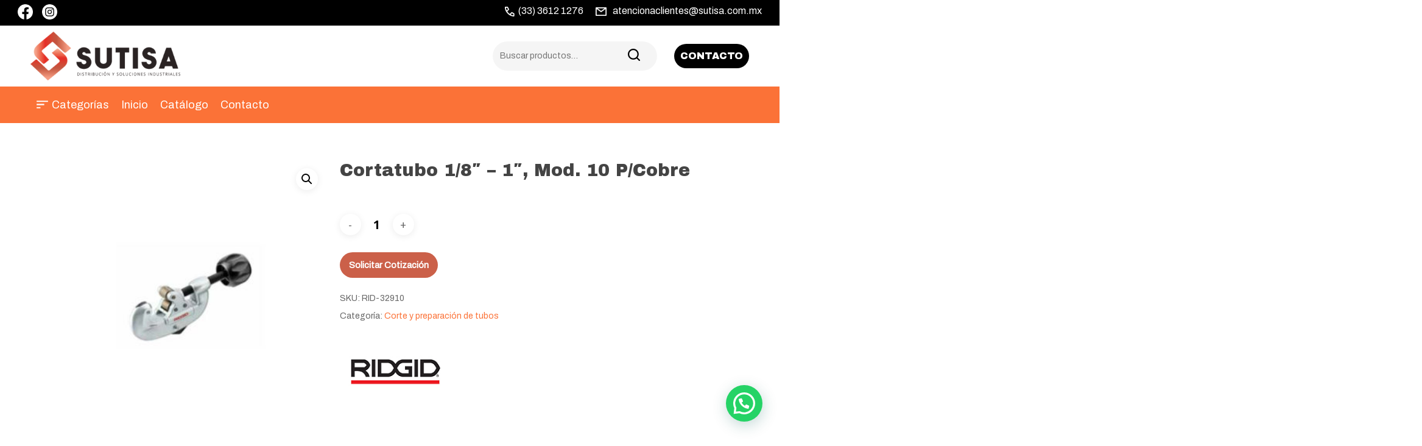

--- FILE ---
content_type: text/html; charset=UTF-8
request_url: https://sutisa.com.mx/producto/cortatubo-1-8-1-mod-10-p-cobre/
body_size: 121291
content:
<!doctype html>
<html lang="es" class="no-js">
<head>
	<meta charset="UTF-8">
	<meta name="viewport" content="width=device-width, initial-scale=1, maximum-scale=1, user-scalable=0" /><meta name='robots' content='index, follow, max-image-preview:large, max-snippet:-1, max-video-preview:-1' />

	<!-- This site is optimized with the Yoast SEO plugin v21.2 - https://yoast.com/wordpress/plugins/seo/ -->
	<title>Cortatubo 1/8&quot; - 1&quot;, Mod. 10 P/Cobre - Sutisa</title>
	<link rel="canonical" href="https://sutisa.com.mx/producto/cortatubo-1-8-1-mod-10-p-cobre/" />
	<meta property="og:locale" content="es_ES" />
	<meta property="og:type" content="article" />
	<meta property="og:title" content="Cortatubo 1/8&quot; - 1&quot;, Mod. 10 P/Cobre - Sutisa" />
	<meta property="og:description" content="CARACTERÍSTICAS ESPECIAL INCLUYE" />
	<meta property="og:url" content="https://sutisa.com.mx/producto/cortatubo-1-8-1-mod-10-p-cobre/" />
	<meta property="og:site_name" content="Sutisa" />
	<meta property="article:publisher" content="https://www.facebook.com/surtidoratapatiadeindustrias.sutisa" />
	<meta property="article:modified_time" content="2025-01-27T22:44:31+00:00" />
	<meta property="og:image" content="https://sutisa.com.mx/wp-content/uploads/2018/11/RID-32910.jpg" />
	<meta property="og:image:width" content="1000" />
	<meta property="og:image:height" content="1000" />
	<meta property="og:image:type" content="image/jpeg" />
	<meta name="twitter:card" content="summary_large_image" />
	<script type="application/ld+json" class="yoast-schema-graph">{"@context":"https://schema.org","@graph":[{"@type":"WebPage","@id":"https://sutisa.com.mx/producto/cortatubo-1-8-1-mod-10-p-cobre/","url":"https://sutisa.com.mx/producto/cortatubo-1-8-1-mod-10-p-cobre/","name":"Cortatubo 1/8\" - 1\", Mod. 10 P/Cobre - Sutisa","isPartOf":{"@id":"https://sutisa.com.mx/#website"},"primaryImageOfPage":{"@id":"https://sutisa.com.mx/producto/cortatubo-1-8-1-mod-10-p-cobre/#primaryimage"},"image":{"@id":"https://sutisa.com.mx/producto/cortatubo-1-8-1-mod-10-p-cobre/#primaryimage"},"thumbnailUrl":"https://sutisa.com.mx/wp-content/uploads/2018/11/RID-32910.jpg","datePublished":"2018-10-31T23:15:38+00:00","dateModified":"2025-01-27T22:44:31+00:00","breadcrumb":{"@id":"https://sutisa.com.mx/producto/cortatubo-1-8-1-mod-10-p-cobre/#breadcrumb"},"inLanguage":"es","potentialAction":[{"@type":"ReadAction","target":["https://sutisa.com.mx/producto/cortatubo-1-8-1-mod-10-p-cobre/"]}]},{"@type":"ImageObject","inLanguage":"es","@id":"https://sutisa.com.mx/producto/cortatubo-1-8-1-mod-10-p-cobre/#primaryimage","url":"https://sutisa.com.mx/wp-content/uploads/2018/11/RID-32910.jpg","contentUrl":"https://sutisa.com.mx/wp-content/uploads/2018/11/RID-32910.jpg","width":1000,"height":1000},{"@type":"BreadcrumbList","@id":"https://sutisa.com.mx/producto/cortatubo-1-8-1-mod-10-p-cobre/#breadcrumb","itemListElement":[{"@type":"ListItem","position":1,"name":"Portada","item":"https://sutisa.com.mx/"},{"@type":"ListItem","position":2,"name":"Catálogo","item":"https://sutisa.com.mx/catalogo/"},{"@type":"ListItem","position":3,"name":"Cortatubo 1/8&#8243; &#8211; 1&#8243;, Mod. 10 P/Cobre"}]},{"@type":"WebSite","@id":"https://sutisa.com.mx/#website","url":"https://sutisa.com.mx/","name":"Sutisa","description":"Herramientas industriales de construcción, abrasivos, herramienta para tubería.","publisher":{"@id":"https://sutisa.com.mx/#organization"},"potentialAction":[{"@type":"SearchAction","target":{"@type":"EntryPoint","urlTemplate":"https://sutisa.com.mx/?s={search_term_string}"},"query-input":"required name=search_term_string"}],"inLanguage":"es"},{"@type":"Organization","@id":"https://sutisa.com.mx/#organization","name":"Sutisa","url":"https://sutisa.com.mx/","logo":{"@type":"ImageObject","inLanguage":"es","@id":"https://sutisa.com.mx/#/schema/logo/image/","url":"https://sutisa.com.mx/nuevo/wp-content/uploads/2023/05/Img-footer-logo.png","contentUrl":"https://sutisa.com.mx/nuevo/wp-content/uploads/2023/05/Img-footer-logo.png","width":295,"height":96,"caption":"Sutisa"},"image":{"@id":"https://sutisa.com.mx/#/schema/logo/image/"},"sameAs":["https://www.facebook.com/surtidoratapatiadeindustrias.sutisa"]}]}</script>
	<!-- / Yoast SEO plugin. -->


<link rel='dns-prefetch' href='//fonts.googleapis.com' />
<link rel="alternate" type="application/rss+xml" title="Sutisa &raquo; Feed" href="https://sutisa.com.mx/feed/" />
<link rel="alternate" type="application/rss+xml" title="Sutisa &raquo; Feed de los comentarios" href="https://sutisa.com.mx/comments/feed/" />
<link rel="alternate" type="application/rss+xml" title="Sutisa &raquo; Comentario Cortatubo  1/8&#8243; &#8211; 1&#8243;, Mod. 10 P/Cobre del feed" href="https://sutisa.com.mx/producto/cortatubo-1-8-1-mod-10-p-cobre/feed/" />
<script type="text/javascript">
/* <![CDATA[ */
window._wpemojiSettings = {"baseUrl":"https:\/\/s.w.org\/images\/core\/emoji\/14.0.0\/72x72\/","ext":".png","svgUrl":"https:\/\/s.w.org\/images\/core\/emoji\/14.0.0\/svg\/","svgExt":".svg","source":{"concatemoji":"https:\/\/sutisa.com.mx\/wp-includes\/js\/wp-emoji-release.min.js?ver=6.4.7"}};
/*! This file is auto-generated */
!function(i,n){var o,s,e;function c(e){try{var t={supportTests:e,timestamp:(new Date).valueOf()};sessionStorage.setItem(o,JSON.stringify(t))}catch(e){}}function p(e,t,n){e.clearRect(0,0,e.canvas.width,e.canvas.height),e.fillText(t,0,0);var t=new Uint32Array(e.getImageData(0,0,e.canvas.width,e.canvas.height).data),r=(e.clearRect(0,0,e.canvas.width,e.canvas.height),e.fillText(n,0,0),new Uint32Array(e.getImageData(0,0,e.canvas.width,e.canvas.height).data));return t.every(function(e,t){return e===r[t]})}function u(e,t,n){switch(t){case"flag":return n(e,"\ud83c\udff3\ufe0f\u200d\u26a7\ufe0f","\ud83c\udff3\ufe0f\u200b\u26a7\ufe0f")?!1:!n(e,"\ud83c\uddfa\ud83c\uddf3","\ud83c\uddfa\u200b\ud83c\uddf3")&&!n(e,"\ud83c\udff4\udb40\udc67\udb40\udc62\udb40\udc65\udb40\udc6e\udb40\udc67\udb40\udc7f","\ud83c\udff4\u200b\udb40\udc67\u200b\udb40\udc62\u200b\udb40\udc65\u200b\udb40\udc6e\u200b\udb40\udc67\u200b\udb40\udc7f");case"emoji":return!n(e,"\ud83e\udef1\ud83c\udffb\u200d\ud83e\udef2\ud83c\udfff","\ud83e\udef1\ud83c\udffb\u200b\ud83e\udef2\ud83c\udfff")}return!1}function f(e,t,n){var r="undefined"!=typeof WorkerGlobalScope&&self instanceof WorkerGlobalScope?new OffscreenCanvas(300,150):i.createElement("canvas"),a=r.getContext("2d",{willReadFrequently:!0}),o=(a.textBaseline="top",a.font="600 32px Arial",{});return e.forEach(function(e){o[e]=t(a,e,n)}),o}function t(e){var t=i.createElement("script");t.src=e,t.defer=!0,i.head.appendChild(t)}"undefined"!=typeof Promise&&(o="wpEmojiSettingsSupports",s=["flag","emoji"],n.supports={everything:!0,everythingExceptFlag:!0},e=new Promise(function(e){i.addEventListener("DOMContentLoaded",e,{once:!0})}),new Promise(function(t){var n=function(){try{var e=JSON.parse(sessionStorage.getItem(o));if("object"==typeof e&&"number"==typeof e.timestamp&&(new Date).valueOf()<e.timestamp+604800&&"object"==typeof e.supportTests)return e.supportTests}catch(e){}return null}();if(!n){if("undefined"!=typeof Worker&&"undefined"!=typeof OffscreenCanvas&&"undefined"!=typeof URL&&URL.createObjectURL&&"undefined"!=typeof Blob)try{var e="postMessage("+f.toString()+"("+[JSON.stringify(s),u.toString(),p.toString()].join(",")+"));",r=new Blob([e],{type:"text/javascript"}),a=new Worker(URL.createObjectURL(r),{name:"wpTestEmojiSupports"});return void(a.onmessage=function(e){c(n=e.data),a.terminate(),t(n)})}catch(e){}c(n=f(s,u,p))}t(n)}).then(function(e){for(var t in e)n.supports[t]=e[t],n.supports.everything=n.supports.everything&&n.supports[t],"flag"!==t&&(n.supports.everythingExceptFlag=n.supports.everythingExceptFlag&&n.supports[t]);n.supports.everythingExceptFlag=n.supports.everythingExceptFlag&&!n.supports.flag,n.DOMReady=!1,n.readyCallback=function(){n.DOMReady=!0}}).then(function(){return e}).then(function(){var e;n.supports.everything||(n.readyCallback(),(e=n.source||{}).concatemoji?t(e.concatemoji):e.wpemoji&&e.twemoji&&(t(e.twemoji),t(e.wpemoji)))}))}((window,document),window._wpemojiSettings);
/* ]]> */
</script>
<style id='wp-emoji-styles-inline-css' type='text/css'>

	img.wp-smiley, img.emoji {
		display: inline !important;
		border: none !important;
		box-shadow: none !important;
		height: 1em !important;
		width: 1em !important;
		margin: 0 0.07em !important;
		vertical-align: -0.1em !important;
		background: none !important;
		padding: 0 !important;
	}
</style>
<link rel='stylesheet' id='wp-block-library-css' href='https://sutisa.com.mx/wp-includes/css/dist/block-library/style.min.css?ver=6.4.7' type='text/css' media='all' />
<link rel='stylesheet' id='wc-blocks-vendors-style-css' href='https://sutisa.com.mx/wp-content/plugins/woocommerce/packages/woocommerce-blocks/build/wc-blocks-vendors-style.css?ver=10.9.3' type='text/css' media='all' />
<link rel='stylesheet' id='wc-all-blocks-style-css' href='https://sutisa.com.mx/wp-content/plugins/woocommerce/packages/woocommerce-blocks/build/wc-all-blocks-style.css?ver=10.9.3' type='text/css' media='all' />
<style id='joinchat-button-style-inline-css' type='text/css'>
.wp-block-joinchat-button{border:none!important;text-align:center}.wp-block-joinchat-button figure{display:table;margin:0 auto;padding:0}.wp-block-joinchat-button figcaption{font:normal normal 400 .6em/2em var(--wp--preset--font-family--system-font,sans-serif);margin:0;padding:0}.wp-block-joinchat-button .joinchat-button__qr{background-color:#fff;border:6px solid #25d366;border-radius:30px;box-sizing:content-box;display:block;height:200px;margin:auto;overflow:hidden;padding:10px;width:200px}.wp-block-joinchat-button .joinchat-button__qr canvas,.wp-block-joinchat-button .joinchat-button__qr img{display:block;margin:auto}.wp-block-joinchat-button .joinchat-button__link{align-items:center;background-color:#25d366;border:6px solid #25d366;border-radius:30px;display:inline-flex;flex-flow:row nowrap;justify-content:center;line-height:1.25em;margin:0 auto;text-decoration:none}.wp-block-joinchat-button .joinchat-button__link:before{background:transparent var(--joinchat-ico) no-repeat center;background-size:100%;content:"";display:block;height:1.5em;margin:-.75em .75em -.75em 0;width:1.5em}.wp-block-joinchat-button figure+.joinchat-button__link{margin-top:10px}@media (orientation:landscape)and (min-height:481px),(orientation:portrait)and (min-width:481px){.wp-block-joinchat-button.joinchat-button--qr-only figure+.joinchat-button__link{display:none}}@media (max-width:480px),(orientation:landscape)and (max-height:480px){.wp-block-joinchat-button figure{display:none}}

</style>
<style id='classic-theme-styles-inline-css' type='text/css'>
/*! This file is auto-generated */
.wp-block-button__link{color:#fff;background-color:#32373c;border-radius:9999px;box-shadow:none;text-decoration:none;padding:calc(.667em + 2px) calc(1.333em + 2px);font-size:1.125em}.wp-block-file__button{background:#32373c;color:#fff;text-decoration:none}
</style>
<style id='global-styles-inline-css' type='text/css'>
body{--wp--preset--color--black: #000000;--wp--preset--color--cyan-bluish-gray: #abb8c3;--wp--preset--color--white: #ffffff;--wp--preset--color--pale-pink: #f78da7;--wp--preset--color--vivid-red: #cf2e2e;--wp--preset--color--luminous-vivid-orange: #ff6900;--wp--preset--color--luminous-vivid-amber: #fcb900;--wp--preset--color--light-green-cyan: #7bdcb5;--wp--preset--color--vivid-green-cyan: #00d084;--wp--preset--color--pale-cyan-blue: #8ed1fc;--wp--preset--color--vivid-cyan-blue: #0693e3;--wp--preset--color--vivid-purple: #9b51e0;--wp--preset--gradient--vivid-cyan-blue-to-vivid-purple: linear-gradient(135deg,rgba(6,147,227,1) 0%,rgb(155,81,224) 100%);--wp--preset--gradient--light-green-cyan-to-vivid-green-cyan: linear-gradient(135deg,rgb(122,220,180) 0%,rgb(0,208,130) 100%);--wp--preset--gradient--luminous-vivid-amber-to-luminous-vivid-orange: linear-gradient(135deg,rgba(252,185,0,1) 0%,rgba(255,105,0,1) 100%);--wp--preset--gradient--luminous-vivid-orange-to-vivid-red: linear-gradient(135deg,rgba(255,105,0,1) 0%,rgb(207,46,46) 100%);--wp--preset--gradient--very-light-gray-to-cyan-bluish-gray: linear-gradient(135deg,rgb(238,238,238) 0%,rgb(169,184,195) 100%);--wp--preset--gradient--cool-to-warm-spectrum: linear-gradient(135deg,rgb(74,234,220) 0%,rgb(151,120,209) 20%,rgb(207,42,186) 40%,rgb(238,44,130) 60%,rgb(251,105,98) 80%,rgb(254,248,76) 100%);--wp--preset--gradient--blush-light-purple: linear-gradient(135deg,rgb(255,206,236) 0%,rgb(152,150,240) 100%);--wp--preset--gradient--blush-bordeaux: linear-gradient(135deg,rgb(254,205,165) 0%,rgb(254,45,45) 50%,rgb(107,0,62) 100%);--wp--preset--gradient--luminous-dusk: linear-gradient(135deg,rgb(255,203,112) 0%,rgb(199,81,192) 50%,rgb(65,88,208) 100%);--wp--preset--gradient--pale-ocean: linear-gradient(135deg,rgb(255,245,203) 0%,rgb(182,227,212) 50%,rgb(51,167,181) 100%);--wp--preset--gradient--electric-grass: linear-gradient(135deg,rgb(202,248,128) 0%,rgb(113,206,126) 100%);--wp--preset--gradient--midnight: linear-gradient(135deg,rgb(2,3,129) 0%,rgb(40,116,252) 100%);--wp--preset--font-size--small: 13px;--wp--preset--font-size--medium: 20px;--wp--preset--font-size--large: 36px;--wp--preset--font-size--x-large: 42px;--wp--preset--spacing--20: 0.44rem;--wp--preset--spacing--30: 0.67rem;--wp--preset--spacing--40: 1rem;--wp--preset--spacing--50: 1.5rem;--wp--preset--spacing--60: 2.25rem;--wp--preset--spacing--70: 3.38rem;--wp--preset--spacing--80: 5.06rem;--wp--preset--shadow--natural: 6px 6px 9px rgba(0, 0, 0, 0.2);--wp--preset--shadow--deep: 12px 12px 50px rgba(0, 0, 0, 0.4);--wp--preset--shadow--sharp: 6px 6px 0px rgba(0, 0, 0, 0.2);--wp--preset--shadow--outlined: 6px 6px 0px -3px rgba(255, 255, 255, 1), 6px 6px rgba(0, 0, 0, 1);--wp--preset--shadow--crisp: 6px 6px 0px rgba(0, 0, 0, 1);}:where(.is-layout-flex){gap: 0.5em;}:where(.is-layout-grid){gap: 0.5em;}body .is-layout-flow > .alignleft{float: left;margin-inline-start: 0;margin-inline-end: 2em;}body .is-layout-flow > .alignright{float: right;margin-inline-start: 2em;margin-inline-end: 0;}body .is-layout-flow > .aligncenter{margin-left: auto !important;margin-right: auto !important;}body .is-layout-constrained > .alignleft{float: left;margin-inline-start: 0;margin-inline-end: 2em;}body .is-layout-constrained > .alignright{float: right;margin-inline-start: 2em;margin-inline-end: 0;}body .is-layout-constrained > .aligncenter{margin-left: auto !important;margin-right: auto !important;}body .is-layout-constrained > :where(:not(.alignleft):not(.alignright):not(.alignfull)){max-width: var(--wp--style--global--content-size);margin-left: auto !important;margin-right: auto !important;}body .is-layout-constrained > .alignwide{max-width: var(--wp--style--global--wide-size);}body .is-layout-flex{display: flex;}body .is-layout-flex{flex-wrap: wrap;align-items: center;}body .is-layout-flex > *{margin: 0;}body .is-layout-grid{display: grid;}body .is-layout-grid > *{margin: 0;}:where(.wp-block-columns.is-layout-flex){gap: 2em;}:where(.wp-block-columns.is-layout-grid){gap: 2em;}:where(.wp-block-post-template.is-layout-flex){gap: 1.25em;}:where(.wp-block-post-template.is-layout-grid){gap: 1.25em;}.has-black-color{color: var(--wp--preset--color--black) !important;}.has-cyan-bluish-gray-color{color: var(--wp--preset--color--cyan-bluish-gray) !important;}.has-white-color{color: var(--wp--preset--color--white) !important;}.has-pale-pink-color{color: var(--wp--preset--color--pale-pink) !important;}.has-vivid-red-color{color: var(--wp--preset--color--vivid-red) !important;}.has-luminous-vivid-orange-color{color: var(--wp--preset--color--luminous-vivid-orange) !important;}.has-luminous-vivid-amber-color{color: var(--wp--preset--color--luminous-vivid-amber) !important;}.has-light-green-cyan-color{color: var(--wp--preset--color--light-green-cyan) !important;}.has-vivid-green-cyan-color{color: var(--wp--preset--color--vivid-green-cyan) !important;}.has-pale-cyan-blue-color{color: var(--wp--preset--color--pale-cyan-blue) !important;}.has-vivid-cyan-blue-color{color: var(--wp--preset--color--vivid-cyan-blue) !important;}.has-vivid-purple-color{color: var(--wp--preset--color--vivid-purple) !important;}.has-black-background-color{background-color: var(--wp--preset--color--black) !important;}.has-cyan-bluish-gray-background-color{background-color: var(--wp--preset--color--cyan-bluish-gray) !important;}.has-white-background-color{background-color: var(--wp--preset--color--white) !important;}.has-pale-pink-background-color{background-color: var(--wp--preset--color--pale-pink) !important;}.has-vivid-red-background-color{background-color: var(--wp--preset--color--vivid-red) !important;}.has-luminous-vivid-orange-background-color{background-color: var(--wp--preset--color--luminous-vivid-orange) !important;}.has-luminous-vivid-amber-background-color{background-color: var(--wp--preset--color--luminous-vivid-amber) !important;}.has-light-green-cyan-background-color{background-color: var(--wp--preset--color--light-green-cyan) !important;}.has-vivid-green-cyan-background-color{background-color: var(--wp--preset--color--vivid-green-cyan) !important;}.has-pale-cyan-blue-background-color{background-color: var(--wp--preset--color--pale-cyan-blue) !important;}.has-vivid-cyan-blue-background-color{background-color: var(--wp--preset--color--vivid-cyan-blue) !important;}.has-vivid-purple-background-color{background-color: var(--wp--preset--color--vivid-purple) !important;}.has-black-border-color{border-color: var(--wp--preset--color--black) !important;}.has-cyan-bluish-gray-border-color{border-color: var(--wp--preset--color--cyan-bluish-gray) !important;}.has-white-border-color{border-color: var(--wp--preset--color--white) !important;}.has-pale-pink-border-color{border-color: var(--wp--preset--color--pale-pink) !important;}.has-vivid-red-border-color{border-color: var(--wp--preset--color--vivid-red) !important;}.has-luminous-vivid-orange-border-color{border-color: var(--wp--preset--color--luminous-vivid-orange) !important;}.has-luminous-vivid-amber-border-color{border-color: var(--wp--preset--color--luminous-vivid-amber) !important;}.has-light-green-cyan-border-color{border-color: var(--wp--preset--color--light-green-cyan) !important;}.has-vivid-green-cyan-border-color{border-color: var(--wp--preset--color--vivid-green-cyan) !important;}.has-pale-cyan-blue-border-color{border-color: var(--wp--preset--color--pale-cyan-blue) !important;}.has-vivid-cyan-blue-border-color{border-color: var(--wp--preset--color--vivid-cyan-blue) !important;}.has-vivid-purple-border-color{border-color: var(--wp--preset--color--vivid-purple) !important;}.has-vivid-cyan-blue-to-vivid-purple-gradient-background{background: var(--wp--preset--gradient--vivid-cyan-blue-to-vivid-purple) !important;}.has-light-green-cyan-to-vivid-green-cyan-gradient-background{background: var(--wp--preset--gradient--light-green-cyan-to-vivid-green-cyan) !important;}.has-luminous-vivid-amber-to-luminous-vivid-orange-gradient-background{background: var(--wp--preset--gradient--luminous-vivid-amber-to-luminous-vivid-orange) !important;}.has-luminous-vivid-orange-to-vivid-red-gradient-background{background: var(--wp--preset--gradient--luminous-vivid-orange-to-vivid-red) !important;}.has-very-light-gray-to-cyan-bluish-gray-gradient-background{background: var(--wp--preset--gradient--very-light-gray-to-cyan-bluish-gray) !important;}.has-cool-to-warm-spectrum-gradient-background{background: var(--wp--preset--gradient--cool-to-warm-spectrum) !important;}.has-blush-light-purple-gradient-background{background: var(--wp--preset--gradient--blush-light-purple) !important;}.has-blush-bordeaux-gradient-background{background: var(--wp--preset--gradient--blush-bordeaux) !important;}.has-luminous-dusk-gradient-background{background: var(--wp--preset--gradient--luminous-dusk) !important;}.has-pale-ocean-gradient-background{background: var(--wp--preset--gradient--pale-ocean) !important;}.has-electric-grass-gradient-background{background: var(--wp--preset--gradient--electric-grass) !important;}.has-midnight-gradient-background{background: var(--wp--preset--gradient--midnight) !important;}.has-small-font-size{font-size: var(--wp--preset--font-size--small) !important;}.has-medium-font-size{font-size: var(--wp--preset--font-size--medium) !important;}.has-large-font-size{font-size: var(--wp--preset--font-size--large) !important;}.has-x-large-font-size{font-size: var(--wp--preset--font-size--x-large) !important;}
.wp-block-navigation a:where(:not(.wp-element-button)){color: inherit;}
:where(.wp-block-post-template.is-layout-flex){gap: 1.25em;}:where(.wp-block-post-template.is-layout-grid){gap: 1.25em;}
:where(.wp-block-columns.is-layout-flex){gap: 2em;}:where(.wp-block-columns.is-layout-grid){gap: 2em;}
.wp-block-pullquote{font-size: 1.5em;line-height: 1.6;}
</style>
<link rel='stylesheet' id='contact-form-7-css' href='https://sutisa.com.mx/wp-content/plugins/contact-form-7/includes/css/styles.css?ver=5.9.6' type='text/css' media='all' />
<link rel='stylesheet' id='wpa-css-css' href='https://sutisa.com.mx/wp-content/plugins/honeypot/includes/css/wpa.css?ver=2.2.06' type='text/css' media='all' />
<link rel='stylesheet' id='salient-social-css' href='https://sutisa.com.mx/wp-content/plugins/salient-social/css/style.css?ver=1.2.2' type='text/css' media='all' />
<style id='salient-social-inline-css' type='text/css'>

  .sharing-default-minimal .nectar-love.loved,
  body .nectar-social[data-color-override="override"].fixed > a:before, 
  body .nectar-social[data-color-override="override"].fixed .nectar-social-inner a,
  .sharing-default-minimal .nectar-social[data-color-override="override"] .nectar-social-inner a:hover,
  .nectar-social.vertical[data-color-override="override"] .nectar-social-inner a:hover {
    background-color: #fb7237;
  }
  .nectar-social.hover .nectar-love.loved,
  .nectar-social.hover > .nectar-love-button a:hover,
  .nectar-social[data-color-override="override"].hover > div a:hover,
  #single-below-header .nectar-social[data-color-override="override"].hover > div a:hover,
  .nectar-social[data-color-override="override"].hover .share-btn:hover,
  .sharing-default-minimal .nectar-social[data-color-override="override"] .nectar-social-inner a {
    border-color: #fb7237;
  }
  #single-below-header .nectar-social.hover .nectar-love.loved i,
  #single-below-header .nectar-social.hover[data-color-override="override"] a:hover,
  #single-below-header .nectar-social.hover[data-color-override="override"] a:hover i,
  #single-below-header .nectar-social.hover .nectar-love-button a:hover i,
  .nectar-love:hover i,
  .hover .nectar-love:hover .total_loves,
  .nectar-love.loved i,
  .nectar-social.hover .nectar-love.loved .total_loves,
  .nectar-social.hover .share-btn:hover, 
  .nectar-social[data-color-override="override"].hover .nectar-social-inner a:hover,
  .nectar-social[data-color-override="override"].hover > div:hover span,
  .sharing-default-minimal .nectar-social[data-color-override="override"] .nectar-social-inner a:not(:hover) i,
  .sharing-default-minimal .nectar-social[data-color-override="override"] .nectar-social-inner a:not(:hover) {
    color: #fb7237;
  }
</style>
<link rel='stylesheet' id='photoswipe-css' href='https://sutisa.com.mx/wp-content/plugins/woocommerce/assets/css/photoswipe/photoswipe.min.css?ver=8.1.3' type='text/css' media='all' />
<link rel='stylesheet' id='photoswipe-default-skin-css' href='https://sutisa.com.mx/wp-content/plugins/woocommerce/assets/css/photoswipe/default-skin/default-skin.min.css?ver=8.1.3' type='text/css' media='all' />
<link rel='stylesheet' id='woocommerce-layout-css' href='https://sutisa.com.mx/wp-content/plugins/woocommerce/assets/css/woocommerce-layout.css?ver=8.1.3' type='text/css' media='all' />
<link rel='stylesheet' id='woocommerce-smallscreen-css' href='https://sutisa.com.mx/wp-content/plugins/woocommerce/assets/css/woocommerce-smallscreen.css?ver=8.1.3' type='text/css' media='only screen and (max-width: 768px)' />
<link rel='stylesheet' id='woocommerce-general-css' href='https://sutisa.com.mx/wp-content/plugins/woocommerce/assets/css/woocommerce.css?ver=8.1.3' type='text/css' media='all' />
<style id='woocommerce-inline-inline-css' type='text/css'>
.woocommerce form .form-row .required { visibility: visible; }
</style>
<link rel='stylesheet' id='font-awesome-css' href='https://sutisa.com.mx/wp-content/themes/salient/css/font-awesome-legacy.min.css?ver=4.7.1' type='text/css' media='all' />
<style id='font-awesome-inline-css' type='text/css'>
[data-font="FontAwesome"]:before {font-family: 'FontAwesome' !important;content: attr(data-icon) !important;speak: none !important;font-weight: normal !important;font-variant: normal !important;text-transform: none !important;line-height: 1 !important;font-style: normal !important;-webkit-font-smoothing: antialiased !important;-moz-osx-font-smoothing: grayscale !important;}
</style>
<link rel='stylesheet' id='salient-grid-system-css' href='https://sutisa.com.mx/wp-content/themes/salient/css/build/grid-system.css?ver=14.0.7' type='text/css' media='all' />
<link rel='stylesheet' id='main-styles-css' href='https://sutisa.com.mx/wp-content/themes/salient/css/build/style.css?ver=14.0.7' type='text/css' media='all' />
<link rel='stylesheet' id='nectar-header-layout-centered-bottom-bar-css' href='https://sutisa.com.mx/wp-content/themes/salient/css/build/header/header-layout-centered-bottom-bar.css?ver=14.0.7' type='text/css' media='all' />
<link rel='stylesheet' id='nectar-header-secondary-nav-css' href='https://sutisa.com.mx/wp-content/themes/salient/css/build/header/header-secondary-nav.css?ver=14.0.7' type='text/css' media='all' />
<link rel='stylesheet' id='nectar_default_font_open_sans-css' href='https://fonts.googleapis.com/css?family=Open+Sans%3A300%2C400%2C600%2C700&#038;subset=latin%2Clatin-ext' type='text/css' media='all' />
<link rel='stylesheet' id='responsive-css' href='https://sutisa.com.mx/wp-content/themes/salient/css/build/responsive.css?ver=14.0.7' type='text/css' media='all' />
<link rel='stylesheet' id='nectar-product-style-text-on-hover-css' href='https://sutisa.com.mx/wp-content/themes/salient/css/build/third-party/woocommerce/product-style-text-on-hover.css?ver=14.0.7' type='text/css' media='all' />
<link rel='stylesheet' id='woocommerce-css' href='https://sutisa.com.mx/wp-content/themes/salient/css/build/woocommerce.css?ver=14.0.7' type='text/css' media='all' />
<link rel='stylesheet' id='nectar-woocommerce-single-css' href='https://sutisa.com.mx/wp-content/themes/salient/css/build/third-party/woocommerce/product-single.css?ver=14.0.7' type='text/css' media='all' />
<link rel='stylesheet' id='nectar-element-product-carousel-css' href='https://sutisa.com.mx/wp-content/themes/salient/css/build/elements/element-product-carousel.css?ver=14.0.7' type='text/css' media='all' />
<link rel='stylesheet' id='nectar-flickity-css' href='https://sutisa.com.mx/wp-content/themes/salient/css/build/plugins/flickity.css?ver=14.0.7' type='text/css' media='all' />
<link rel='stylesheet' id='skin-material-css' href='https://sutisa.com.mx/wp-content/themes/salient/css/build/skin-material.css?ver=14.0.7' type='text/css' media='all' />
<link rel='stylesheet' id='salient-wp-menu-dynamic-css' href='https://sutisa.com.mx/wp-content/uploads/salient/menu-dynamic.css?ver=45540' type='text/css' media='all' />
<link rel='stylesheet' id='pwb-styles-frontend-css' href='https://sutisa.com.mx/wp-content/plugins/perfect-woocommerce-brands/build/frontend/css/style.css?ver=3.4.9' type='text/css' media='all' />
<link rel='stylesheet' id='joinchat-css' href='https://sutisa.com.mx/wp-content/plugins/creame-whatsapp-me/public/css/joinchat-btn.min.css?ver=5.2.1' type='text/css' media='all' />
<style id='joinchat-inline-css' type='text/css'>
.joinchat{--red:37;--green:211;--blue:102;--bw:100}
</style>
<link rel='stylesheet' id='yith_ywraq_frontend-css' href='https://sutisa.com.mx/wp-content/plugins/yith-woocommerce-request-a-quote-premium/assets/css/ywraq-frontend.css?ver=6.4.7' type='text/css' media='all' />
<style id='yith_ywraq_frontend-inline-css' type='text/css'>
.woocommerce .add-request-quote-button.button, .woocommerce .add-request-quote-button-addons.button{
    background-color: #cb6049;
    color: #fff;
}
.woocommerce .add-request-quote-button.button:hover,  .woocommerce .add-request-quote-button-addons.button:hover{
    background-color: #cc2804;
    color: #fff;
}
.woocommerce a.add-request-quote-button{
    color: #fff;
}

.woocommerce a.add-request-quote-button:hover{
    color: #fff;
}

.cart button.single_add_to_cart_button{
	                 display:none!important;
	                }
</style>
<link rel='stylesheet' id='dynamic-css-css' href='https://sutisa.com.mx/wp-content/themes/salient/css/salient-dynamic-styles.css?ver=16698' type='text/css' media='all' />
<style id='dynamic-css-inline-css' type='text/css'>
@media only screen and (min-width:1000px){body #ajax-content-wrap.no-scroll{min-height:calc(100vh - 172px);height:calc(100vh - 172px)!important;}}@media only screen and (min-width:1000px){#page-header-wrap.fullscreen-header,#page-header-wrap.fullscreen-header #page-header-bg,html:not(.nectar-box-roll-loaded) .nectar-box-roll > #page-header-bg.fullscreen-header,.nectar_fullscreen_zoom_recent_projects,#nectar_fullscreen_rows:not(.afterLoaded) > div{height:calc(100vh - 171px);}.wpb_row.vc_row-o-full-height.top-level,.wpb_row.vc_row-o-full-height.top-level > .col.span_12{min-height:calc(100vh - 171px);}html:not(.nectar-box-roll-loaded) .nectar-box-roll > #page-header-bg.fullscreen-header{top:172px;}.nectar-slider-wrap[data-fullscreen="true"]:not(.loaded),.nectar-slider-wrap[data-fullscreen="true"]:not(.loaded) .swiper-container{height:calc(100vh - 170px)!important;}.admin-bar .nectar-slider-wrap[data-fullscreen="true"]:not(.loaded),.admin-bar .nectar-slider-wrap[data-fullscreen="true"]:not(.loaded) .swiper-container{height:calc(100vh - 170px - 32px)!important;}}@media only screen and (max-width:999px){.using-mobile-browser #nectar_fullscreen_rows:not(.afterLoaded):not([data-mobile-disable="on"]) > div{height:calc(100vh - 126px);}.using-mobile-browser .wpb_row.vc_row-o-full-height.top-level,.using-mobile-browser .wpb_row.vc_row-o-full-height.top-level > .col.span_12,[data-permanent-transparent="1"].using-mobile-browser .wpb_row.vc_row-o-full-height.top-level,[data-permanent-transparent="1"].using-mobile-browser .wpb_row.vc_row-o-full-height.top-level > .col.span_12{min-height:calc(100vh - 126px);}html:not(.nectar-box-roll-loaded) .nectar-box-roll > #page-header-bg.fullscreen-header,.nectar_fullscreen_zoom_recent_projects,.nectar-slider-wrap[data-fullscreen="true"]:not(.loaded),.nectar-slider-wrap[data-fullscreen="true"]:not(.loaded) .swiper-container,#nectar_fullscreen_rows:not(.afterLoaded):not([data-mobile-disable="on"]) > div{height:calc(100vh - 73px);}.wpb_row.vc_row-o-full-height.top-level,.wpb_row.vc_row-o-full-height.top-level > .col.span_12{min-height:calc(100vh - 73px);}body[data-transparent-header="false"] #ajax-content-wrap.no-scroll{min-height:calc(100vh - 73px);height:calc(100vh - 73px);}}.post-type-archive-product.woocommerce .container-wrap,.tax-product_cat.woocommerce .container-wrap{background-color:#f6f6f6;}.woocommerce.single-product #single-meta{position:relative!important;top:0!important;margin:0;left:8px;height:auto;}.woocommerce.single-product #single-meta:after{display:block;content:" ";clear:both;height:1px;}.woocommerce ul.products li.product.material,.woocommerce-page ul.products li.product.material{background-color:#ffffff;}.woocommerce ul.products li.product.minimal .product-wrap,.woocommerce ul.products li.product.minimal .background-color-expand,.woocommerce-page ul.products li.product.minimal .product-wrap,.woocommerce-page ul.products li.product.minimal .background-color-expand{background-color:#ffffff;}.screen-reader-text,.nectar-skip-to-content:not(:focus){border:0;clip:rect(1px,1px,1px,1px);clip-path:inset(50%);height:1px;margin:-1px;overflow:hidden;padding:0;position:absolute!important;width:1px;word-wrap:normal!important;}
/*Header*/
body #header-secondary-outer .nectar-center-text {
    max-width: 100%;
}

#logo {
    float: left;
    margin-left: 50px;
}
#sidebar .cat-item{
    padding-left:0px !important;
}
#top .span_9 nav {
    background: #fb7237;
    float: left;
    display: block !important;
    padding-left: 45px;
    padding-top: 10px;
    padding-bottom: 10px !important;
}
#wc_brands_brand_thumbnails-4 img {height:40px;}
.grecaptcha-badge {
    display: none;
}
.pwb-single-product-brands img {max-width:180px !Important;}

.woocommerce-product-details__short-description a {
    background-color: black;
    color: white;
    font-weight: bolder;
    padding: 10px 40px 10px 10px;
    background-image: url(https://sutisa.com.mx/wp-content/uploads/2024/06/icn-down.png);
    background-size: 20px;
    background-position: 95%;
    background-repeat: no-repeat;
    border-radius: 5px;
}
.cel{
display:none !important;
}
.right-side .buttons a {
  background: black;
  color: white !important;
  font-size: 16px !important;
  padding: 10px !important;
  font-family: Archivo Black !important;
  border-radius: 25px;
}

.nectar-woo-cart {
    display: none !important;
}

.material #top nav > .buttons {
    margin-right: 50px;
}

#header-outer[data-full-width="true"] header > .container {
    padding: 0 0px;
}

#top nav > ul > li > a {
    padding: 10px 10px 0 10px;
    font-size: 18px;
}

#header-outer[data-lhe="default"] #top nav .sf-menu > .current_page_item > a,
body #header-outer[data-lhe="default"] #top nav .sf-menu > .current_page_item > a {
    color: white !important;
    font-family: Archivo Black;
}
.pwb-columns-2 {
    width: 50%;
    min-height: 70px;
    padding: 10px 0px !important;
    height: 70px !important;
}

#menu-item-12787 > a:nth-child(1) {
    padding-left: 40px !important;
    background-image: url(https://sutisa.com.mx/wp-content/uploads/2023/05/Icn-categorias.png);
    background-repeat: no-repeat;
    background-size: 25px;
    background-position: 12px 7px;
}

body[data-header-resize="0"] .container-wrap {
    padding-top: 0px;
}

div.nectar-fancy-ul {
    color: gray;
    padding-left: 115px;
    padding-top: 0px;
    margin-bottom: 0px;
    padding-bottom: 20px;
}

div.nectar-fancy-ul:nth-child(1) {
    color: gray;
    padding-left: 115px;
    margin-bottom: 0px;
    background-image: url(https://sutisa.com.mx/wp-content/uploads/2023/05/Icn-categorias-1.png);
    background-size: 40px;
    background-repeat: no-repeat;
    background-position: 60px 0px;
    padding-top: 10px;
    padding-bottom: 10px;
    margin-top: 30px;
}

#header-secondary-outer .nectar-center-text a:hover {
    color: rgba(255,255,255,.7) !important;
}

.herramienta1-row .img1 {
    width: 50px !important;
    position: relative;
    left: 26px;
}

.herramienta1-row .img2 {
    position: relative;
    width: 60px !important;
    top: 21px;
    left: 45px;
}

.herramienta1-row p {
  width: 200px;
  left: -27px;
  color: gray;
  position: relative;
  font-size: 17px;
  top: 22px;

}

.row-menu{
    position: absolute;
    z-index: 9999;
    margin-top: 0px;
}

.row-menu .vc_col-sm-6:nth-child(1) {
    background: white;
    width: 400px;
    margin-left: -40px !important;
    padding-top: 10px;
    padding-bottom: 10px !important;
}

body:not([data-header-format="left-header"]) #header-outer .sf-menu li ul,
#header-outer nav > ul > .megamenu > .sub-menu {
    background-color: white !important;
}

.right .img1 {
    width: 25px;
}

.right .img2 {
    width: 25px;
    margin-left: 15px;
}

.right {
    float: left;
}

.left {
    float: right;
    color: white;
}

.left .phone {
    position: relative;
    width: 16px;
    top: 4px;
    margin-right: 6px;
}

.left .mail {
    width: 18px;
    position: relative;
    top: 3px;
    margin-left: 20px;
    margin-right: 10px;
}

/*MARCAS*/
.marcas-row h2 {
    font-size: 40px;
    padding-top: 70px;
}
.row-categorias h2 {font-size:40px;}
.row-categorias h3 {line-height:30px;}
.marcas-row img {
max-width:200px !Important;
}

.woocommerce .span_9 ul.products li.product, .woocommerce-page .span_9 ul.products li.product {

    padding-top: 30px;
}
/*CATEGORÍAS*/
.categorias-row h2 {
    font-size: 48px;
    padding-top: 40px;
    padding-bottom: 40px !important;
}

.categorias-row img {
    position: absolute;
}

.categorias-row .img2 {
    width: 630px !important;
    max-width: 630px !important;
    top: -65px;
    left: -10px;
}

.categorias-row .img1 {
    max-width: 310px !important;
    width: 310px !important;
    left: -15px;
    top: -30px;
}
.woocommerce.archive #page-header-wrap + .container-wrap {
    padding-top: 100px !Important;
}
.categorias-row .img3 {
    max-width: 240px !important;
    width: 240px;
    top: -43px;
    left: 9px;
}
#sidebar {background-color:#ffffff; padding:20px; }
.categorias-row .img5 {
    max-width: 630px !important;
    width: 490px !important;
    top: -51px;
    left: 42px;
}

.categorias-row .img4 {
    max-width: 310px !important;
    width: 215px !important;
    left: 20px;
    top: -25px;
}

.categorias-row .img6 {
    max-width: 290px !important;
    width: 290px;
    top: -45px;
    left: -15px;
}

.categorias-row .img7 {
    max-width: 330px !important;
    top: 0px;
    left: -30px;
}

.categorias-row .img8 {
    max-width: 210px !important;
    top: -30px;
    left: 30px;
}

.categorias-row .img9 {
    max-width: 210px !important;
    top: -30px;
    left: 30px;
    opacity: 0 !important;
}

.categorias-row .img10 {
    max-width: 210px !important;
    top: -30px;
    left: 30px;
    opacity: 0 !important;
}

.categorias-row .arrow1,
.categorias-row .arrow4,
.categorias-row .arrow7,
.categorias-row .arrow8,
.categorias-row .arrow9,
.categorias-row .arrow10 {
    max-width: 125% !important;
    top: -23px;
    left: -33px;
    opacity: 0 !important;
    transition: opacity .5s;
}

.categorias-row .arrow2,
.categorias-row .arrow5 {
    top: -23px;
    opacity: 0 !important;
    transition: opacity .5s;
    max-width: 200% !important;
    height: 45px !important;
    left: -27px;
    width: 638px;
}

.categorias-row .arrow3,
.categorias-row .arrow6 {
    top: -23px;
    opacity: 0 !important;
    transition: opacity .5s;
    max-width: 125% !important;
    left: -33px;
}

.categorias-row .arrow1:hover,
.categorias-row .arrow2:hover,
.categorias-row .arrow3:hover,
.categorias-row .arrow4:hover,
.categorias-row .arrow5:hover,
.categorias-row .arrow6:hover,
.categorias-row .arrow7:hover,
.categorias-row .arrow8:hover,
.categorias-row .arrow9:hover,
.categorias-row .arrow10:hover{
    opacity: 1 !important;
}

.categorias-row .column1:hover .arrow1,
.categorias-row .column2:hover .arrow2,
.categorias-row .column3:hover .arrow3,
.categorias-row .column4:hover .arrow4,
.categorias-row .column5:hover .arrow5,
.categorias-row .column6:hover .arrow6,
.categorias-row .column7:hover .arrow7,
.categorias-row .column8:hover .arrow8,
.categorias-row .column9:hover .arrow9,
.categorias-row .column10:hover .arrow10{
    opacity: 1 !important;
}


/*Contacto*/
.contacto-row h1 {
    font-size: 48px;
    padding-top: 60px;
    color: white;
}

.contacto-row h2 {
    font-size: 48px;
    padding-top: 30px;
}

.contacto-row p {
    font-size: 18px;
    width: 125%;
    margin-left: -15%;
    line-height: 22px;
}

.container-wrap input[type="text"], 
.container-wrap input[type="email"], 
.container-wrap input[type="tel"],
.container-wrap textarea {
    font-size: 16px;
    margin-bottom: 20px;
}

.contacto-row input[type="text"], 
.contacto-row input[type="email"],
.contacto-row input[type="tel"],
.contacto-row textarea {
    background: white;
    margin-bottom: -16px;
}

.name, .email, .message, .telefono {
    padding: 10px 40px !important;
}

.name {
    background-image: url("https://sutisa.com.mx/wp-content/uploads/2023/05/Icn-contacto-name.png") !important;
    background-repeat: no-repeat !important;
    background-size: 30px !important;
    background-position: 6px !important;
}

.email {
    background-image: url("https://sutisa.com.mx/wp-content/uploads/2023/05/Icn-contacto-email.png") !important;
    background-repeat: no-repeat !important;
    background-size: 30px !important;
    background-position: 6px !important;
}

.message {
    background-image: url("https://sutisa.com.mx/wp-content/uploads/2023/05/Icn-contacto-message.png") !important;
    background-repeat: no-repeat !important;
    background-size: 30px !important;
    background-position: 6px 10px !important;
    resize: none;
    height: 150px ;
}

.telefono {
    background-image: url("https://sutisa.com.mx/wp-content/uploads/2023/05/Icn-phon-black.png") !important;
    background-repeat: no-repeat !important;
    background-size: 25px !important;
    background-position: 10px !important;
}

body[data-form-submit="regular"] .container-wrap input[type="submit"] {
    padding: 15px 70px !important;
    font-size: 16px;
    margin-left: 42%;
}

body[data-form-submit="regular"]  .container-wrap .contacto-row input[type="submit"] {
    padding: 15px 70px !important;
    border-radius: 100px !important;
    margin-left: 33%;
    margin-bottom: 80px;
}

.wpcf7-response-output {
    color: #fb7237 !important;
}

.nectar-milestone .number {
    font-family: Archivo Black;
}

body .nectar-milestone .subject {
    letter-spacing: 1px;
    font-size: 32px;
    line-height: 32px;
    color: #a8a8a8;
    margin-top: 5px;
}

body .anios-column .nectar-milestone .subject {
    position: absolute;
    color: #fb7237;
    font-size: 50px;
    font-family: Archivo Black;
    left: 180px;
    top: 50px;
    margin-top: 0px;
}

.img-logo {
    margin-left: 120px !important;
}

.datos-contacto h3 {
    color: white;
    font-size: 22px;
}

.datos-contacto .iwithtext .iwt-text {
    font-size: 18px;
    top: 5px;
    position: relative;
    font-weight: 700;
}

.conoce-row .img1,
.conoce-row .img2,
.conoce-row .img3,
.conoce-row .img4,
.conoce-row .img5,
.conoce-row .img6,
.conoce-row .img7,
.conoce-row .img8,
.conoce-row .img9,
.conoce-row .img10 {
    position: absolute;
    top: 10px;
}

.conoce-row h3 {
    padding-bottom: 15px;
}

.conoce-row .carousel-item {
    background-color: black;
    margin: 10px;
    height: 330px !important;
}

.conoce-row h2 {
    color: #fb7237;
    margin-top: 60px;
    margin-left: 200px;
}

.conoce-row p {
    color: black;
    font-size: 26px;
    margin-left: 200px;
    margin-top: -10px;
}

.anios-column .number {
    margin-left: -150px;
}

.anios-column {
    margin-top: -50px !important;
}

.anios-column .nectar-milestone {
    margin-bottom: 0px !important;
}

.anios-column h3 {
    font-size: 32px !important;
    font-family: Archivo !important;
    position: relative;
    top: 14px;
    margin-top: -15px;
}

.envios-column h3:nth-child(1) {
    font-size: 32px !important;
    font-family: Archivo !important;
    position: absolute;
    top: -38px;
    left: 25%;
}

.envios-column h2 {
    font-size: 50px !important;
    margin-top: -66px;
}

.envios-column h3:nth-child(3) {
    font-size: 32px !important;
    font-family: Archivo !important;
    position: relative;
    top: 23px;
    margin-top: -13px;
}

.promo-row h2 {
    font-size: 48px;
    margin-top: 60px;
}



.promo-row .woocommerce ul.products li.product.classic .product-wrap img {
    width: 200px;
    margin: auto;
    height: 200px !important;
}

.promo-row .woocommerce .classic .product-wrap a.button, 
.promo-row .woocommerce ul.products li.product.classic .button {
    margin-left: 80px;
    border: white solid 2px;
    background: transparent;
    font-size: 16px;
    border-radius: 100px;
    padding: 10px 20px !important;
}

.promo-row .woocommerce ul.products li.product .woocommerce-loop-product__title {
    text-align: center;
    color: black;
}

body .promo-row .woocommerce .nectar-woo-flickity[data-controls*="arrows"] .previous {
    left: -100px;
    width: 100px;
    background-color: transparent !important;
    background-image: url(https://sutisa.com.mx/wp-content/uploads/2023/05/Icn-arrow-white.png);
    background-size: 100px;
    background-repeat: no-repeat;
    transform: rotate(180deg);
    background-position: 9px;
}

body .span_12.dark .promo-row .woocommerce .nectar-woo-flickity[data-controls*="arrows"] .flickity-prev-next-button::after, body .span_12.dark .woocommerce .nectar-woo-flickity[data-controls*="arrows"] .next::before, body .span_12.dark .woocommerce .nectar-woo-flickity[data-controls*="arrows"] .previous::before {
    background-color: transparent;
}

.promo-row .woocommerce .nectar-woo-flickity[data-controls*="arrows"][data-controls="arrows-overlaid"] .flickity-prev-next-button::after {
    background-color: transparent !important;
}

.promo-row .woocommerce .nectar-woo-flickity[data-controls="arrows-overlaid"] .flickity-prev-next-button.previous svg {
    display: none;
}

body .promo-row .woocommerce .nectar-woo-flickity[data-controls*="arrows"] .next {
    right: -100px;
    width: 100px;
    background-color: transparent !important;
    background-image: url(https://sutisa.com.mx/wp-content/uploads/2023/05/Icn-arrow-white.png);
    background-size: 100px;
    background-repeat: no-repeat;
    background-position: 9px;
    top: 35px;
}

.promo-row .woocommerce .nectar-woo-flickity[data-controls="arrows-overlaid"] .flickity-prev-next-button.next svg {
    display: none;
}

#footer-outer #footer-widgets {
    background: url(https://sutisa.com.mx/wp-content/uploads/2023/05/Img-footer.png);
    background-repeat: no-repeat;
}

.wp-image-12738 {
    width: 85%;
}

#block-3 {
    width: 90px !important;
    float: left;
    margin-left: 90px;
      display: inline-flex;
}
 #block-3 a {margin:5px;}
#block-4 {
    width: 40px;
    float: left;
    margin-left: 40px;
}

#block-2 {
    margin-bottom: 52px;
}

#nav_menu-3 .menu-home-container {
    padding-left: 70px;
    font-size: 20px;
    line-height: 40px;
    padding-top: 5px;
}

#block-5 h2 {
    font-size: 22px;
    color: black;
}

.wp-image-12723 {
    width: 25px !important;
    top: 10px;
    position: relative;
}

.wp-image-12717 {
    width: 25px !important;
    top: 10px;
    position: relative;
}

#block-6 {
    margin-bottom: 5px !important;
    margin-top: -27px;
}

#block-7 .wp-block-media-text__content {
    margin-left: -120px;
    font-size:14px;
}

#block-6 .wp-block-media-text__content {
    margin-left: -120px;
     font-size:16px;
}

#block-9 h2 {
    font-size: 20px;
    text-align: center;
}

.wp-block-search__label {
    display: none;
}

.wp-block-search__button {
    display: none;
}

#wp-block-search__input-1 {
    margin-top: -21px;
    border-radius: 100px;
    padding: 10px 20px !important;
    background-image: url(https://sutisa.com.mx/wp-content/uploads/2023/05/Icn-search.png);
    background-repeat: no-repeat;
    background-position: 95% center;
    background-size: 22px;
}


.espacio {
    padding-left: 30px;
}

#copyright p{
    font-size: 15px;
}

#copyright {
    padding: 20px 0 !important;
}

.wp-block-search__input-2 {
    margin-top: 0px !important;
    width: 490px !important;
}

#menu-item-12778 > a:nth-child(1) {
    background: black;
    color: white !important;
    font-size: 18px;
    padding: 10px !important;
    font-family: Archivo;
    border-radius: 25px;
}

.swiper-slide h2, .swiper-slide .buttons  {
    padding-left: 500px;
}

div[data-button-sizing="jumbo"] .swiper-slide .button a {
    letter-spacing: 0px;
    font-family: Archivo;
    border-radius: 50px !important;
    font-size: 18px;
    padding: 18px 30px;
    margin-top: -100px;
}
.nectar-prod-wrap {margin-top:60px;}
/*COTIZACIÓN*/


.yith_ywraq_add_item_browse_message a{
    text-decoration: underline;
    color: black;
    font-weight: bold !important;
}
.yith_ywraq_add_item_browse_message {
    text-decoration: underline;
    color:black;
}
.woocommerce table.cart .product-thumbnail a, .woocommerce table.cart .product-thumbnail a img {
    width: 50px;
}

/*MENU*/
nav .sub-menu {width:380px !Important;}
nav .sub-menu li {padding:6px 10px 6px 50px !Important; background-size:40px; 
background-repeat:no-repeat;
background-position:left center;}
.cat-item {padding:6px 10px 6px 50px !Important; background-size:30px; 
background-repeat:no-repeat;
background-position:left center;}
nav .sub-menu li a {
    background-image: url(https://sutisa.com.mx/wp-content/uploads/2023/05/Icn-arrow-gray.png);
    background-repeat: no-repeat;
    background-position: center right;
    background-size: 40px;
}
.menu-hel, .cat-item-103 {background-image:url(https://sutisa.com.mx/wp-content/uploads/2023/05/Icn-categorias-1.png);}
.menu-abra, .cat-item-172{background-image:url(https://sutisa.com.mx/wp-content/uploads/2023/05/Icn-categorias-6.png);}
.menu-cons, .cat-item-129{background-image:url(https://sutisa.com.mx/wp-content/uploads/2023/05/Icn-categorias-2.png);}
.menu-tube, .cat-item-142{background-image:url(https://sutisa.com.mx/wp-content/uploads/2023/05/Icn-categorias-7.png);}
.menu-aspi, .cat-item-141{background-image:url(https://sutisa.com.mx/wp-content/uploads/2023/05/Icn-categorias-3.png);}
.menu-corte, .cat-item-146{background-image:url(https://sutisa.com.mx/wp-content/uploads/2023/05/Icn-categorias-8.png);}
.menu-inver, .cat-item-26{background-image:url(https://sutisa.com.mx/wp-content/uploads/2023/05/Icn-categorias-4.png);}
.menu-jardi{background-image:url(https://sutisa.com.mx/wp-content/uploads/2023/05/Icn-categorias-9.png);}
.menu-agri {background-image:url(https://sutisa.com.mx/wp-content/uploads/2023/05/Icn-categorias-10.png);} 
#sidebar div ul li a {
    display: block;
    color: black !important;
    font-size: 16px;
}
/*Catalogo*/
.woocommerce-breadcrumb {
    display: none;
}

.nectar-shop-header {
    padding-top: 20px;
    margin-bottom: 10px !important;
}

.woocommerce-result-count {
    font-family: Archivo Black;
    font-size: 16px;
    margin-right: 75px !important;
}

.orderby {
    color: #fb7237;
    border: 2px solid #fb7237;
    border-radius: 25px;
    font-size: 16px !important;
    padding: 10px 28px;
    background-image: url(https://sutisa.com.mx/wp-content/uploads/2023/05/Icn-order.png);
    background-repeat: no-repeat;
    background-size: 15px;
    background-position: 10px;
}

button.wp-element-button:nth-child(3) {
    display: none;
}

#woocommerce-product-search-field-1, 
#woocommerce_product_search-4 #woocommerce-product-search-field-0 {width:270px !Important;}
#woocommerce-product-search-field-1 {
    border-radius: 25px !important;
    background-image: url(https://sutisa.com.mx/wp-content/uploads/2023/05/Icn-search.png);
    background-repeat: no-repeat;
    background-position: 220px 10px;
    background-size: 20px;
  
}
div.widget.woocommerce.widget_product_search button[type=submit] {
    border-top-right-radius: 27px !important;
    border-bottom-right-radius: 27px !important;
}
.brand-thumbnails li {float:left;}
#woocommerce-product-search-field-0 {
    border-radius: 25px !important;
    background-repeat: no-repeat;
    background-position: 180px 10px;
    background-size: 20px;
    padding-right:70px;
}

.add-request-quote-button {
    font-size: 15px !important;
    font-weight: 700 !important;
    padding: 15px !important;
    border-radius: 25px !important;
}body #sidebar h4, body .widget h4, body #footer-outer .widget h4 {

    font-size: 20px;
    font-weight: 900 !important;
}

body #sidebar h4, body .widget h4, body #footer-outer .widget h4 {
    /* font-family: Archivo; */
    font-size: 20px;
    font-weight: 900 !important;
}
.woocommerce ul.products li.product .woocommerce-loop-product__title {
    line-height: 20px;
    font-size: 16px;
    margin-top: 10px;
}

#yith-ywrq-table-list {
    font-size: 18px;
    color: black;
}

body #footer-outer .row {
    padding: 45px 0;
}
td.product-name {
    font-size: 18px !important;
}

#yith-ywraq-form a.button {
    font-size: 16px;
    margin-left: 10px;
    background-color: #fb7237;
    border-radius: 30px;
    padding: 15px 70px !important;
}

#yith-ywraq-form input.button {
    font-size: 16px;
    padding: 15px 70px !important;
    border-radius: 100px !important;
}

.ywraq_list_empty_message {
    color: black;
    font-size: 18px;
}

/*PHONE*/
@media (max-width: 480px) {
    #footer-outer .widget {
  margin-bottom: 0px;
}
#block-5 {margin-bottom:30px !Important;}
    .cat-item, nav .sub-menu li {background-image:none !Important;}
.marcas-row img {width:100% !Important;}
.marcas-row .vc_col-sm-2 {width:33% !Important;}
.marcas-row .row_col_wrap_12.span_12 {width:120%; left:-10%;}
    .compu{
        display:none !important;
    }
    .cel{
        display:block !important;
    }
    .row-menu {
        display: none;
    }
    
    .swiper-slide h2, .swiper-slide .buttons {
        padding-left: 0px;
    }
    
    .full-width-content .vc_col-sm-12 .nectar-slider-wrap[data-fullscreen="false"] .swiper-slide .content h2 {
        font-size: 32px !important;
        line-height: 30px !important;
    }
    
    .nectar-slider-wrap[data-fullscreen="false"] .swiper-slide .button a {
        font-size: 14px;
        padding: 8px 20px;
        margin-top: 0px;
    }
    
    .stnd {
        width: 130px !important;
        height: 50px !important;
        margin-left: -42px !important;
    }
    
    body #top #logo img, #header-outer[data-permanent-transparent="false"] #logo .dark-version {
        height: 36px !important;
    }
    
    .categorias-row .arrow1, 
    .categorias-row .arrow4, 
    .categorias-row .arrow7, 
    .categorias-row .arrow8, 
    .categorias-row .arrow9, 
    .categorias-row .arrow2, 
    .categorias-row .arrow5,
    .categorias-row .arrow3, 
    .categorias-row .arrow6,
    .categorias-row .arrow10 {
        display: none !important;
    }
    
    .categorias-row .img1 {
        width: 270px !important;
        left: 32px;
        top: 0px;
    }
    
    .categorias-row .img2 {
        width: 290px !important;
        top: 60px;
        left: 20px;
    }
    
    .categorias-row .img3 {
        top: -20px;
        left: 35px;
    }
    
    .categorias-row .img4 {
        left: 50px;
        top: 15px;
    }
    
    .categorias-row .img5 { 
        width: 290px !important;
        top: 40px;
        left: 20px;
    }
    
    .categorias-row .img6 {
        top: -15px;
        left: 10px;
    }
    
    .categorias-row .img7 {
        left: -5px;
    }
    
    .categorias-row .img8 {
        top: 0px;
        left: 60px;
    }
    
    .wpb_wrapper h3.vc_custom_heading {
        width: 97%;
        margin: auto;
    }
    
    body.using-mobile-browser .img9.img-with-animation,
    body.using-mobile-browser .img10.img-with-animation {
        opacity: 0 !important;
    }
    
    body .anios-column .nectar-milestone .subject {
        left: 160px;
        top: 15px;
    }
    
    .envios-column h3:nth-child(1) {
        margin-top: 100px !important;
        left: 0%;
    }
    .row-categorias .vc_col-sm-3 {width:50% !Important;}
    
    .envios-column h3:nth-child(1) {
        top: -160px;
    }
    
    .anios-column .number {
        margin-left: -180px;
    }
.todo-row {display:none;}
    body .anios-column .nectar-milestone .subject {
        left: 150px;
    }
    
    .promo-row .woocommerce ul.products li.product.classic .button {
        margin-left: 10px;
    }
    
    body .promo-row .woocommerce .nectar-woo-flickity[data-controls*="arrows"] .previous {
        left: -50px;
        width: 60px;
        background-size: 55px;
    }
    
    body .promo-row .woocommerce .nectar-woo-flickity[data-controls*="arrows"] .next {
        right: -60px;
        width: 85px;
        background-size: 80px;
    }
    
    .contacto-row p {
        width: 100%;
        margin-left: 0%;
    }
    
    body[data-form-submit="regular"] .container-wrap .contacto-row input[type="submit"] {
        margin-left: 20%;
    }
    
    .wp-image-12738 {
        width: 75% !important;
    }
    
    #block-3 {
    width: 90px !important;
    float: left;
    margin-left: 90px;

}
     
    #nav_menu-3 .menu-home-container {
        padding-left: 0px;
        line-height: 25px;
        padding-top: 0px;
    }
    
    #block-6 .wp-block-media-text__content {
        margin-left: 10px;
        margin-top: -35px;
    }
    
    #block-7 .wp-block-media-text__content {
        margin-left: 10px;
        margin-top: -35px;
    }
    
    #header-outer #top .slide-out-widget-area-toggle a .lines-button::after,
    #header-outer #top .slide-out-widget-area-toggle a .lines::after,
    #header-outer #top .slide-out-widget-area-toggle a .lines::before {
        background-color:#fb7237 !important
    }
    
    #mobile-cart-link {
        display: none !important;
    }
    
    .slide-out-widget-area-toggle {
        margin-left: -50px !important;
    }
    
    .marcas-row .flickity-slider {
        width: 230px;
    }
    
    .categorias-row .wpb_wrapper h3.vc_custom_heading {
        margin-bottom: 15px !important;
        font-size: 14px !important;
        line-height: 20px !important;
    }
    
    .todo-row .wpb_wrapper h2.vc_custom_heading {
        font-size: 62px !important;
        line-height: 40px !important;
    }
    
    .secondary-header-text {
        display: none;
    }
    
    .material #slide-out-widget-area[class*="slide-out-from-right"] .inner .off-canvas-menu-container .menu-item-has-children > a, body #slide-out-widget-area[data-dropdown-func="separate-dropdown-parent-link"] .inner .off-canvas-menu-container .menu-item-has-children > a {
        margin-right: 0px !important;
    }
    
    .envios-column h2 {
        margin-top: 0px;
    }
    
    .anios-column {
        margin-top: 0px !important;
    }
    
    .woocommerce ul.products li.product .woocommerce-loop-product__title {
        line-height: 14px;
        font-size: 14px;
    }
    
    .woocommerce ul.products li.product .button {
        line-height: 14px;
        border-radius: 50px !important;
    }
    
    #sidebar {
        display: none;
    }   
}
</style>
<link rel='stylesheet' id='salient-child-style-css' href='https://sutisa.com.mx/wp-content/themes/salient-child/style.css?ver=14.0.7' type='text/css' media='all' />
<link rel='stylesheet' id='redux-google-fonts-salient_redux-css' href='https://fonts.googleapis.com/css?family=Archivo%7CArchivo+Black%3A400&#038;ver=1738109824' type='text/css' media='all' />
<script type="text/javascript" src="https://sutisa.com.mx/wp-includes/js/jquery/jquery.min.js?ver=3.7.1" id="jquery-core-js"></script>
<script type="text/javascript" src="https://sutisa.com.mx/wp-includes/js/jquery/jquery-migrate.min.js?ver=3.4.1" id="jquery-migrate-js"></script>
<script type="text/javascript" src="https://sutisa.com.mx/wp-content/plugins/woocommerce/assets/js/jquery-blockui/jquery.blockUI.min.js?ver=2.7.0-wc.8.1.3" id="jquery-blockui-js"></script>
<script type="text/javascript" id="wc-add-to-cart-js-extra">
/* <![CDATA[ */
var wc_add_to_cart_params = {"ajax_url":"\/wp-admin\/admin-ajax.php","wc_ajax_url":"\/?wc-ajax=%%endpoint%%","i18n_view_cart":"Ver carrito","cart_url":"https:\/\/sutisa.com.mx\/?page_id=1041","is_cart":"","cart_redirect_after_add":"no"};
/* ]]> */
</script>
<script type="text/javascript" src="https://sutisa.com.mx/wp-content/plugins/woocommerce/assets/js/frontend/add-to-cart.min.js?ver=8.1.3" id="wc-add-to-cart-js"></script>
<script type="text/javascript" src="https://sutisa.com.mx/wp-content/plugins/js_composer_salient/assets/js/vendors/woocommerce-add-to-cart.js?ver=6.7.1" id="vc_woocommerce-add-to-cart-js-js"></script>
<link rel="https://api.w.org/" href="https://sutisa.com.mx/wp-json/" /><link rel="alternate" type="application/json" href="https://sutisa.com.mx/wp-json/wp/v2/product/1770" /><link rel="EditURI" type="application/rsd+xml" title="RSD" href="https://sutisa.com.mx/xmlrpc.php?rsd" />
<meta name="generator" content="WordPress 6.4.7" />
<meta name="generator" content="WooCommerce 8.1.3" />
<link rel='shortlink' href='https://sutisa.com.mx/?p=1770' />
<link rel="alternate" type="application/json+oembed" href="https://sutisa.com.mx/wp-json/oembed/1.0/embed?url=https%3A%2F%2Fsutisa.com.mx%2Fproducto%2Fcortatubo-1-8-1-mod-10-p-cobre%2F" />
<link rel="alternate" type="text/xml+oembed" href="https://sutisa.com.mx/wp-json/oembed/1.0/embed?url=https%3A%2F%2Fsutisa.com.mx%2Fproducto%2Fcortatubo-1-8-1-mod-10-p-cobre%2F&#038;format=xml" />
<script type="text/javascript"> var root = document.getElementsByTagName( "html" )[0]; root.setAttribute( "class", "js" ); </script>	<noscript><style>.woocommerce-product-gallery{ opacity: 1 !important; }</style></noscript>
	<meta name="generator" content="Powered by WPBakery Page Builder - drag and drop page builder for WordPress."/>
<link rel="icon" href="https://sutisa.com.mx/wp-content/uploads/2023/06/cropped-Favicon-32x32.png" sizes="32x32" />
<link rel="icon" href="https://sutisa.com.mx/wp-content/uploads/2023/06/cropped-Favicon-192x192.png" sizes="192x192" />
<link rel="apple-touch-icon" href="https://sutisa.com.mx/wp-content/uploads/2023/06/cropped-Favicon-180x180.png" />
<meta name="msapplication-TileImage" content="https://sutisa.com.mx/wp-content/uploads/2023/06/cropped-Favicon-270x270.png" />
<noscript><style> .wpb_animate_when_almost_visible { opacity: 1; }</style></noscript>		<!-- Start of sutisaac Zendesk Widget script -->
   <script id="ze-snippet" src="https://static.zdassets.com/ekr/snippet.js?key=aee7fb8b-48f0-452a-af91-db13f7e6c1c7"> </script>
   <!-- End of sutisaac Zendesk Widget script -->
	<!-- Global site tag (gtag.js) - Google Analytics -->
<script async src="https://www.googletagmanager.com/gtag/js?id=UA-134177879-1"></script>
<script>
  window.dataLayer = window.dataLayer || [];
  function gtag(){dataLayer.push(arguments);}
  gtag('js', new Date());
  gtag('config', 'UA-134177879-1');
</script>
</head><body class="product-template-default single single-product postid-1770 theme-salient woocommerce woocommerce-page woocommerce-no-js material wpb-js-composer js-comp-ver-6.7.1 vc_responsive" data-footer-reveal="false" data-footer-reveal-shadow="none" data-header-format="centered-menu-bottom-bar" data-body-border="off" data-boxed-style="" data-header-breakpoint="1000" data-dropdown-style="minimal" data-cae="easeOutCubic" data-cad="750" data-megamenu-width="contained" data-aie="none" data-ls="fancybox" data-apte="standard" data-hhun="0" data-fancy-form-rcs="default" data-form-style="default" data-form-submit="regular" data-is="minimal" data-button-style="slightly_rounded_shadow" data-user-account-button="false" data-flex-cols="true" data-col-gap="default" data-header-inherit-rc="false" data-header-search="false" data-animated-anchors="true" data-ajax-transitions="false" data-full-width-header="true" data-slide-out-widget-area="true" data-slide-out-widget-area-style="slide-out-from-right" data-user-set-ocm="off" data-loading-animation="none" data-bg-header="false" data-responsive="1" data-ext-responsive="true" data-ext-padding="90" data-header-resize="0" data-header-color="custom" data-transparent-header="false" data-cart="false" data-remove-m-parallax="" data-remove-m-video-bgs="" data-m-animate="0" data-force-header-trans-color="light" data-smooth-scrolling="0" data-permanent-transparent="false" >
	
	<script type="text/javascript">
	 (function(window, document) {

		 if(navigator.userAgent.match(/(Android|iPod|iPhone|iPad|BlackBerry|IEMobile|Opera Mini)/)) {
			 document.body.className += " using-mobile-browser mobile ";
		 }

		 if( !("ontouchstart" in window) ) {

			 var body = document.querySelector("body");
			 var winW = window.innerWidth;
			 var bodyW = body.clientWidth;

			 if (winW > bodyW + 4) {
				 body.setAttribute("style", "--scroll-bar-w: " + (winW - bodyW - 4) + "px");
			 } else {
				 body.setAttribute("style", "--scroll-bar-w: 0px");
			 }
		 }

	 })(window, document);
   </script><a href="#ajax-content-wrap" class="nectar-skip-to-content">Skip to main content</a><div class="ocm-effect-wrap"><div class="ocm-effect-wrap-inner">	
	<div id="header-space"  data-header-mobile-fixed='1'></div> 
	
		<div id="header-outer" data-has-menu="true" data-has-buttons="no" data-header-button_style="default" data-using-pr-menu="false" data-mobile-fixed="1" data-ptnm="false" data-lhe="default" data-user-set-bg="#ffffff" data-format="centered-menu-bottom-bar" data-menu-bottom-bar-align="center" data-permanent-transparent="false" data-megamenu-rt="0" data-remove-fixed="0" data-header-resize="0" data-cart="false" data-transparency-option="0" data-box-shadow="large" data-shrink-num="6" data-using-secondary="1" data-using-logo="1" data-logo-height="80" data-m-logo-height="50" data-padding="10" data-full-width="true" data-condense="false" >
			
	<div id="header-secondary-outer" class="centered-menu-bottom-bar" data-mobile="default" data-remove-fixed="0" data-lhe="default" data-secondary-text="true" data-full-width="true" data-mobile-fixed="1" data-permanent-transparent="false" >
		<div class="container">
			<nav>
				<div class="nectar-center-text"><span class="right"><a target="_blank" href="https://www.facebook.com/surtidoratapatiadeindustrias.sutisa"><img class="img1" src="https://sutisa.com.mx/wp-content/uploads/2023/05/Icn-header-facebook.png"></a><a href="#" target="_blank"><img class="img2" src="https://sutisa.com.mx/wp-content/uploads/2023/05/Icn-header-instagram.png"></a></span><span class="left"><img src="http://sutisa.com.mx/wp-content/uploads/2023/05/Vector.png" class="phone"><a href="tel:3336121276" style="color: white">(33) 3612 1276</a><img class="mail" src="https://sutisa.com.mx/wp-content/uploads/2023/05/Vector-1.png"><a href="mailto:atencionaclientes@sutisa.com.mx" style="color: white">atencionaclientes@sutisa.com.mx</span></div>				
			</nav>
		</div>
	</div>
	

<div id="search-outer" class="nectar">
	<div id="search">
		<div class="container">
			 <div id="search-box">
				 <div class="inner-wrap">
					 <div class="col span_12">
						  <form role="search" action="https://sutisa.com.mx/" method="GET">
														 <input type="text" name="s"  value="" aria-label="Buscar" placeholder="Buscar" />
							 
						
						<input type="hidden" name="post_type" value="product">						</form>
					</div><!--/span_12-->
				</div><!--/inner-wrap-->
			 </div><!--/search-box-->
			 <div id="close"><a href="#"><span class="screen-reader-text">Close Search</span>
				<span class="close-wrap"> <span class="close-line close-line1"></span> <span class="close-line close-line2"></span> </span>				 </a></div>
		 </div><!--/container-->
	</div><!--/search-->
</div><!--/search-outer-->

<header id="top">
	<div class="container">
		<div class="row">
			<div class="col span_3">
								<a id="logo" href="https://sutisa.com.mx" data-supplied-ml-starting-dark="false" data-supplied-ml-starting="false" data-supplied-ml="false" >
					<img class="stnd skip-lazy dark-version" width="338" height="110" alt="Sutisa" src="https://sutisa.com.mx/wp-content/uploads/2023/05/Icn-header-logo.png"  />				</a>
									<nav class="left-side" data-using-pull-menu="false">
											</nav>
					<nav class="right-side">
												<ul class="buttons" data-user-set-ocm="off">						<li>
						<form role="search" method="get" class="woocommerce-product-search" action="https://sutisa.com.mx/">
	<label class="screen-reader-text" for="woocommerce-product-search-field-1">Buscar por:</label>
	<input type="search" id="woocommerce-product-search-field-1" class="search-field" placeholder="Buscar productos…" value="" name="s">
	<button type="submit" value="Buscar" class="wp-element-button">Buscar</button>
	<input type="hidden" name="post_type" value="product">
</form>

						</li>
						<li>
							<a href="https://sutisa.com.mx/contacto/"><span class="menu-title-text">CONTACTO</span></a>
						</li>
						</ul>
																			<div class="slide-out-widget-area-toggle mobile-icon slide-out-from-right" data-custom-color="false" data-icon-animation="simple-transform">
								<div> <a href="#sidewidgetarea" aria-label="Navigation Menu" aria-expanded="false" class="closed">
									<span class="screen-reader-text">Menu</span><span aria-hidden="true"> <i class="lines-button x2"> <i class="lines"></i> </i> </span> </a> </div>
							</div>
											</nav>
							</div><!--/span_3-->

			<div class="col span_9 col_last">
									<div class="nectar-mobile-only mobile-header"><div class="inner"></div></div>
													<div class="slide-out-widget-area-toggle mobile-icon slide-out-from-right" data-custom-color="false" data-icon-animation="simple-transform">
						<div> <a href="#sidewidgetarea" aria-label="Navigation Menu" aria-expanded="false" class="closed">
							<span class="screen-reader-text">Menu</span><span aria-hidden="true"> <i class="lines-button x2"> <i class="lines"></i> </i> </span>
						</a></div>
					</div>
				
									<nav>
						
													<ul class="sf-menu">
								<li id="menu-item-12787" class="menu-item menu-item-type-custom menu-item-object-custom nectar-regular-menu-item menu-item-12787"><a href="https://sutisa.com.mx/catalogo/"><span class="menu-title-text">Categorías</span></a></li>
<li id="menu-item-12788" class="menu-item menu-item-type-post_type menu-item-object-page menu-item-home nectar-regular-menu-item menu-item-12788"><a href="https://sutisa.com.mx/"><span class="menu-title-text">Inicio</span></a></li>
<li id="menu-item-12789" class="menu-item menu-item-type-post_type menu-item-object-page current_page_parent nectar-regular-menu-item menu-item-12789"><a href="https://sutisa.com.mx/catalogo/"><span class="menu-title-text">Catálogo</span></a></li>
<li id="menu-item-12790" class="menu-item menu-item-type-post_type menu-item-object-page nectar-regular-menu-item menu-item-12790"><a href="https://sutisa.com.mx/contacto/"><span class="menu-title-text">Contacto</span></a></li>
							</ul>
						
					</nav>

					
				</div><!--/span_9-->

				
			</div><!--/row-->
					</div><!--/container-->
	</header>		
	</div>
		<div id="ajax-content-wrap">

	<div class="container-wrap" data-midnight="dark"><div class="container main-content"><div class="row"><nav class="woocommerce-breadcrumb" itemprop="breadcrumb"><span><a href="https://sutisa.com.mx">Inicio</a></span> <i class="fa fa-angle-right"></i> <span><a href="https://sutisa.com.mx/categoria/herramienta-para-tuberia/">Herramienta para tubería</a></span> <i class="fa fa-angle-right"></i> <span><a href="https://sutisa.com.mx/categoria/herramienta-para-tuberia/corte-y-preparacion-de-tubos/">Corte y preparación de tubos</a></span> <i class="fa fa-angle-right"></i> <span>Cortatubo  1/8&#8243; &#8211; 1&#8243;, Mod. 10 P/Cobre</span></nav>
					
			<div class="woocommerce-notices-wrapper"></div>
	<div itemscope data-project-style="text_on_hover" data-gallery-variant="default" data-n-lazy="off" data-hide-product-sku="false" data-gallery-style="default" data-tab-pos="fullwidth" id="product-1770" class="product type-product post-1770 status-publish first instock product_cat-corte-y-preparacion-de-tubos has-post-thumbnail purchasable product-type-simple">

	<div class="nectar-prod-wrap"><div class='span_5 col single-product-main-image'>
	<div class="images">

			<div class="woocommerce-product-gallery woocommerce-product-gallery--with-images woocommerce-product-gallery--columns-4 default-woo-gallery images" data-columns="4" style="opacity: 0; transition: opacity .25s ease-in-out;">
			<figure class="woocommerce-product-gallery__wrapper">
				<div data-thumb="https://sutisa.com.mx/wp-content/uploads/2018/11/RID-32910.jpg" data-thumb-alt="" class="woocommerce-product-gallery__image"><a href="https://sutisa.com.mx/wp-content/uploads/2018/11/RID-32910.jpg"><img width="350" height="350" src="https://sutisa.com.mx/wp-content/uploads/2018/11/RID-32910-350x350.jpg" class="wp-post-image" alt="" title="RID-32910" data-caption="" data-src="https://sutisa.com.mx/wp-content/uploads/2018/11/RID-32910.jpg" data-large_image="https://sutisa.com.mx/wp-content/uploads/2018/11/RID-32910.jpg" data-large_image_width="1000" data-large_image_height="1000" decoding="async" fetchpriority="high" srcset="https://sutisa.com.mx/wp-content/uploads/2018/11/RID-32910-350x350.jpg 350w, https://sutisa.com.mx/wp-content/uploads/2018/11/RID-32910-150x150.jpg 150w, https://sutisa.com.mx/wp-content/uploads/2018/11/RID-32910-300x300.jpg 300w, https://sutisa.com.mx/wp-content/uploads/2018/11/RID-32910-768x768.jpg 768w, https://sutisa.com.mx/wp-content/uploads/2018/11/RID-32910-100x100.jpg 100w, https://sutisa.com.mx/wp-content/uploads/2018/11/RID-32910.jpg 1000w" sizes="(max-width: 350px) 100vw, 350px" /></a></div>			</figure>
		</div>


		
	 </div><!--images-->

 </div>
	<div class="summary entry-summary">

		<h1 class="product_title entry-title nectar-inherit-default">Cortatubo  1/8&#8243; &#8211; 1&#8243;, Mod. 10 P/Cobre</h1><p class="price nectar-inherit-default"></p>

	
	<form class="cart" action="https://sutisa.com.mx/producto/cortatubo-1-8-1-mod-10-p-cobre/" method="post" enctype='multipart/form-data'>
		
		<div class="quantity">
	<input type="button" value="-" class="minus" />	<label class="screen-reader-text" for="quantity_697a37566a4eb">Cortatubo  1/8&quot; - 1&quot;, Mod. 10 P/Cobre cantidad</label>
	<input
		type="number"
				id="quantity_697a37566a4eb"
		class="input-text qty text"
		name="quantity"
		value="1"
		aria-label="Cantidad de productos"
		size="4"
		min="1"
		max=""
					step="1"
			placeholder=""
			inputmode="numeric"
			autocomplete="off"
			/>
	<input type="button" value="+" class="plus" /></div>

		<button type="submit" name="add-to-cart" value="1770" class="single_add_to_cart_button button alt">Añadir al carrito</button>

			</form>

	

 <div class="row">
    <div class="col-md-12">
        <div class="yith-ywraq-add-to-quote add-to-quote-1770" >
            <div class="yith-ywraq-add-button show" style="display:block" >
                
<a href="#" class="add-request-quote-button button" data-product_id="1770" data-wp_nonce="ee839a0af1">
    Solicitar cotización</a>
            </div>
            <div class="yith_ywraq_add_item_response-1770 yith_ywraq_add_item_response_message hide" style="display:none">El producto ya está en la lista.</div>
            <div class="yith_ywraq_add_item_browse-list-1770 yith_ywraq_add_item_browse_message  hide" style="display:none"><a href="https://sutisa.com.mx/cotizacion/">Ver lista</a></div>
            <div class="yith_ywraq_add_item_product-response-1770 yith_ywraq_add_item_product_message hide" style="display:'none'"></div>
        </div>
    </div>
</div>
<div class="product_meta">

	
	
		<span class="sku_wrapper">SKU: <span class="sku">RID-32910</span></span>

	
	<span class="posted_in">Categoría: <a href="https://sutisa.com.mx/categoria/herramienta-para-tuberia/corte-y-preparacion-de-tubos/" rel="tag">Corte y preparación de tubos</a></span>
	
	
</div>
<div class="pwb-single-product-brands pwb-clearfix"><a href="https://sutisa.com.mx/marca/ridgid/" title="RIDGID"><img width="200" height="100" src="https://sutisa.com.mx/wp-content/uploads/2018/10/ridgid.jpg" class="attachment-full size-full" alt="" decoding="async" /></a></div>
	</div><!-- .summary -->

	</div><div class="after-product-summary-clear"></div>
	<div class="woocommerce-tabs wc-tabs-wrapper full-width-tabs" data-tab-style="fullwidth">

		<div class="full-width-content" data-tab-style="fullwidth"> <div class="tab-container container">
		<ul class="tabs wc-tabs" role="tablist">
							<li class="description_tab" id="tab-title-description" role="tab" aria-controls="tab-description">
					<a href="#tab-description">
						Descripción					</a>
				</li>
					</ul>

		</div></div>
					<div class="woocommerce-Tabs-panel woocommerce-Tabs-panel--description panel entry-content wc-tab" id="tab-description" role="tabpanel" aria-labelledby="tab-title-description">
				
	<h2 class="hidden-tab-heading">Descripción</h2>

<p><strong>CARACTERÍSTICAS</strong></p>
<p>. Cortes a escuadra limpios en conductos de cobre, bronce, aluminio y de paredes delgadas.<br />
 . Ahora incluye la perilla X-CEL que permite realizar el corte más rápidamente.<br />
 . Los modelos 10, 15 y 20 están equipados con un cómodo escariador replegable.<br />
 . El modelo 30 es para tubos de acero y acero inoxidable de mayor diámetro.<br />
 . Los modelos 65S y 35S están diseñados especialmente para tuberías de acero inoxidable. Incluye seis cojinetes individuales y una rueda de corte para facilitar el corte del acero inoxidable.<br />
 no modelo: 10<br />
 descripción: Cortador de tubos y conductos<br />
 Rueda estándar: F-158<br />
 capacidad pulgadas: 1⁄8-1<br />
 capacidad mm: 3-25</p>
<p> peso libras: 7/8<br />
 peso kg: 0.40</p>

<p><strong>ESPECIAL</strong></p>

<p><strong>INCLUYE</strong></p>

			</div>
		
			</div>

<div class="clear"></div><div class="span_12 dark"><div class="woocommerce columns-4"><div class="nectar-woo-flickity related-upsell-carousel" data-autorotate="" data-controls="arrows-overlaid"><div class="nectar-woo-carousel-top"></div>
	<section class="related products">

					<h2>Productos relacionados</h2>
				
		
  <ul class="products columns-4" data-n-lazy="off" data-rm-m-hover="off" data-n-desktop-columns="3" data-n-desktop-small-columns="3" data-n-tablet-columns="default" data-n-phone-columns="default" data-product-style="text_on_hover">



			
					
	<li class="text_on_hover product type-product post-1769 status-publish first instock product_cat-corte-y-preparacion-de-tubos has-post-thumbnail purchasable product-type-simple" >


	

		
	   <div class="product-wrap">
			<img width="350" height="350" src="https://sutisa.com.mx/wp-content/uploads/2018/11/RID-32895-350x350.jpg" class="attachment-woocommerce_thumbnail size-woocommerce_thumbnail" alt="" decoding="async" srcset="https://sutisa.com.mx/wp-content/uploads/2018/11/RID-32895-350x350.jpg 350w, https://sutisa.com.mx/wp-content/uploads/2018/11/RID-32895-150x150.jpg 150w, https://sutisa.com.mx/wp-content/uploads/2018/11/RID-32895-300x300.jpg 300w, https://sutisa.com.mx/wp-content/uploads/2018/11/RID-32895-768x768.jpg 768w, https://sutisa.com.mx/wp-content/uploads/2018/11/RID-32895-100x100.jpg 100w, https://sutisa.com.mx/wp-content/uploads/2018/11/RID-32895.jpg 1000w" sizes="(max-width: 350px) 100vw, 350px" />
			   <div class="bg-overlay"></div>
			   <a href="https://sutisa.com.mx/producto/cortatubo-1-8-2-rodillo-ancho-mod-202-p-acero/" class="link-overlay" aria-label="Cortatubo  1/8&quot; - 2&quot; Rodillo Ancho, Mod. 202 P/Acero"></a>
			   <div class="text-on-hover-wrap">
								
				<div class="categories"><a href="https://sutisa.com.mx/categoria/herramienta-para-tuberia/corte-y-preparacion-de-tubos/" rel="tag">Corte y preparación de tubos</a></div>			</div>

			

		   </div>
		   <a href="https://sutisa.com.mx/producto/cortatubo-1-8-2-rodillo-ancho-mod-202-p-acero/"><h2 class="woocommerce-loop-product__title">Cortatubo  1/8&#8243; &#8211; 2&#8243; Rodillo Ancho, Mod. 202 P/Acero</h2></a>
				
	  

		
	

	
 <div class="row">
    <div class="col-md-12">
        <div class="yith-ywraq-add-to-quote add-to-quote-1769" >
            <div class="yith-ywraq-add-button show" style="display:block" >
                
<a href="#" class="add-request-quote-button button" data-product_id="1769" data-wp_nonce="3f9ee0eb0d">
    Solicitar cotización</a>
            </div>
            <div class="yith_ywraq_add_item_response-1769 yith_ywraq_add_item_response_message hide" style="display:none">El producto ya está en la lista.</div>
            <div class="yith_ywraq_add_item_browse-list-1769 yith_ywraq_add_item_browse_message  hide" style="display:none"><a href="https://sutisa.com.mx/cotizacion/">Ver lista</a></div>
            <div class="yith_ywraq_add_item_product-response-1769 yith_ywraq_add_item_product_message hide" style="display:'none'"></div>
        </div>
    </div>
</div>

</li>
			
					
	<li class="text_on_hover product type-product post-1780 status-publish instock product_cat-corte-y-preparacion-de-tubos has-post-thumbnail purchasable product-type-simple" >


	

		
	   <div class="product-wrap">
			<img width="350" height="350" src="https://sutisa.com.mx/wp-content/uploads/2018/11/RID-33120-350x350.jpg" class="attachment-woocommerce_thumbnail size-woocommerce_thumbnail" alt="" decoding="async" loading="lazy" srcset="https://sutisa.com.mx/wp-content/uploads/2018/11/RID-33120-350x350.jpg 350w, https://sutisa.com.mx/wp-content/uploads/2018/11/RID-33120-150x150.jpg 150w, https://sutisa.com.mx/wp-content/uploads/2018/11/RID-33120-300x300.jpg 300w, https://sutisa.com.mx/wp-content/uploads/2018/11/RID-33120-768x768.jpg 768w, https://sutisa.com.mx/wp-content/uploads/2018/11/RID-33120-100x100.jpg 100w, https://sutisa.com.mx/wp-content/uploads/2018/11/RID-33120.jpg 1000w" sizes="(max-width: 350px) 100vw, 350px" />
			   <div class="bg-overlay"></div>
			   <a href="https://sutisa.com.mx/producto/cuchillas-para-cortatubos-standard-delgada-mod-f-515/" class="link-overlay" aria-label="Cuchillas Para Cortatubos Standard Delgada, Mod. F-515"></a>
			   <div class="text-on-hover-wrap">
								
				<div class="categories"><a href="https://sutisa.com.mx/categoria/herramienta-para-tuberia/corte-y-preparacion-de-tubos/" rel="tag">Corte y preparación de tubos</a></div>			</div>

			

		   </div>
		   <a href="https://sutisa.com.mx/producto/cuchillas-para-cortatubos-standard-delgada-mod-f-515/"><h2 class="woocommerce-loop-product__title">Cuchillas Para Cortatubos Standard Delgada, Mod. F-515</h2></a>
				
	  

		
	

	
 <div class="row">
    <div class="col-md-12">
        <div class="yith-ywraq-add-to-quote add-to-quote-1780" >
            <div class="yith-ywraq-add-button show" style="display:block" >
                
<a href="#" class="add-request-quote-button button" data-product_id="1780" data-wp_nonce="746b7c051f">
    Solicitar cotización</a>
            </div>
            <div class="yith_ywraq_add_item_response-1780 yith_ywraq_add_item_response_message hide" style="display:none">El producto ya está en la lista.</div>
            <div class="yith_ywraq_add_item_browse-list-1780 yith_ywraq_add_item_browse_message  hide" style="display:none"><a href="https://sutisa.com.mx/cotizacion/">Ver lista</a></div>
            <div class="yith_ywraq_add_item_product-response-1780 yith_ywraq_add_item_product_message hide" style="display:'none'"></div>
        </div>
    </div>
</div>

</li>
			
					
	<li class="text_on_hover product type-product post-1776 status-publish instock product_cat-corte-y-preparacion-de-tubos has-post-thumbnail purchasable product-type-simple" >


	

		
	   <div class="product-wrap">
			<img width="350" height="350" src="https://sutisa.com.mx/wp-content/uploads/2018/11/RID-23498-350x350.jpg" class="attachment-woocommerce_thumbnail size-woocommerce_thumbnail" alt="" decoding="async" loading="lazy" srcset="https://sutisa.com.mx/wp-content/uploads/2018/11/RID-23498-350x350.jpg 350w, https://sutisa.com.mx/wp-content/uploads/2018/11/RID-23498-150x150.jpg 150w, https://sutisa.com.mx/wp-content/uploads/2018/11/RID-23498-300x300.jpg 300w, https://sutisa.com.mx/wp-content/uploads/2018/11/RID-23498-768x768.jpg 768w, https://sutisa.com.mx/wp-content/uploads/2018/11/RID-23498-100x100.jpg 100w, https://sutisa.com.mx/wp-content/uploads/2018/11/RID-23498.jpg 1000w" sizes="(max-width: 350px) 100vw, 350px" />
			   <div class="bg-overlay"></div>
			   <a href="https://sutisa.com.mx/producto/cortatubos-p-pvc-de-1-8-a-1-5-8-rc-1625-c-trinquete-tipo-tijera/" class="link-overlay" aria-label="Cortatubos P/Pvc De 1/8 A 1-5/8&quot; Rc-1625 C/Trinquete Tipo Tijera"></a>
			   <div class="text-on-hover-wrap">
								
				<div class="categories"><a href="https://sutisa.com.mx/categoria/herramienta-para-tuberia/corte-y-preparacion-de-tubos/" rel="tag">Corte y preparación de tubos</a></div>			</div>

			

		   </div>
		   <a href="https://sutisa.com.mx/producto/cortatubos-p-pvc-de-1-8-a-1-5-8-rc-1625-c-trinquete-tipo-tijera/"><h2 class="woocommerce-loop-product__title">Cortatubos P/Pvc De 1/8 A 1-5/8&#8243; Rc-1625 C/Trinquete Tipo Tijera</h2></a>
				
	  

		
	

	
 <div class="row">
    <div class="col-md-12">
        <div class="yith-ywraq-add-to-quote add-to-quote-1776" >
            <div class="yith-ywraq-add-button show" style="display:block" >
                
<a href="#" class="add-request-quote-button button" data-product_id="1776" data-wp_nonce="73e8207057">
    Solicitar cotización</a>
            </div>
            <div class="yith_ywraq_add_item_response-1776 yith_ywraq_add_item_response_message hide" style="display:none">El producto ya está en la lista.</div>
            <div class="yith_ywraq_add_item_browse-list-1776 yith_ywraq_add_item_browse_message  hide" style="display:none"><a href="https://sutisa.com.mx/cotizacion/">Ver lista</a></div>
            <div class="yith_ywraq_add_item_product-response-1776 yith_ywraq_add_item_product_message hide" style="display:'none'"></div>
        </div>
    </div>
</div>

</li>
			
					
	<li class="text_on_hover product type-product post-1768 status-publish last instock product_cat-corte-y-preparacion-de-tubos has-post-thumbnail purchasable product-type-simple" >


	

		
	   <div class="product-wrap">
			<img width="350" height="350" src="https://sutisa.com.mx/wp-content/uploads/2018/11/RID-32850-350x350.jpg" class="attachment-woocommerce_thumbnail size-woocommerce_thumbnail" alt="" decoding="async" loading="lazy" srcset="https://sutisa.com.mx/wp-content/uploads/2018/11/RID-32850-350x350.jpg 350w, https://sutisa.com.mx/wp-content/uploads/2018/11/RID-32850-150x150.jpg 150w, https://sutisa.com.mx/wp-content/uploads/2018/11/RID-32850-300x300.jpg 300w, https://sutisa.com.mx/wp-content/uploads/2018/11/RID-32850-768x768.jpg 768w, https://sutisa.com.mx/wp-content/uploads/2018/11/RID-32850-100x100.jpg 100w, https://sutisa.com.mx/wp-content/uploads/2018/11/RID-32850.jpg 1000w" sizes="(max-width: 350px) 100vw, 350px" />
			   <div class="bg-overlay"></div>
			   <a href="https://sutisa.com.mx/producto/cortatubo-4-6-mod-6-s-p-acero/" class="link-overlay" aria-label="Cortatubo  4&quot; - 6&quot;, Mod. 6-S P/Acero"></a>
			   <div class="text-on-hover-wrap">
								
				<div class="categories"><a href="https://sutisa.com.mx/categoria/herramienta-para-tuberia/corte-y-preparacion-de-tubos/" rel="tag">Corte y preparación de tubos</a></div>			</div>

			

		   </div>
		   <a href="https://sutisa.com.mx/producto/cortatubo-4-6-mod-6-s-p-acero/"><h2 class="woocommerce-loop-product__title">Cortatubo  4&#8243; &#8211; 6&#8243;, Mod. 6-S P/Acero</h2></a>
				
	  

		
	

	
 <div class="row">
    <div class="col-md-12">
        <div class="yith-ywraq-add-to-quote add-to-quote-1768" >
            <div class="yith-ywraq-add-button show" style="display:block" >
                
<a href="#" class="add-request-quote-button button" data-product_id="1768" data-wp_nonce="8af2c2a71b">
    Solicitar cotización</a>
            </div>
            <div class="yith_ywraq_add_item_response-1768 yith_ywraq_add_item_response_message hide" style="display:none">El producto ya está en la lista.</div>
            <div class="yith_ywraq_add_item_browse-list-1768 yith_ywraq_add_item_browse_message  hide" style="display:none"><a href="https://sutisa.com.mx/cotizacion/">Ver lista</a></div>
            <div class="yith_ywraq_add_item_product-response-1768 yith_ywraq_add_item_product_message hide" style="display:'none'"></div>
        </div>
    </div>
</div>

</li>
			
					
	<li class="text_on_hover product type-product post-1781 status-publish first instock product_cat-corte-y-preparacion-de-tubos has-post-thumbnail purchasable product-type-simple" >


	

		
	   <div class="product-wrap">
			<img width="350" height="350" src="https://sutisa.com.mx/wp-content/uploads/2018/11/RID-33125-350x350.jpg" class="attachment-woocommerce_thumbnail size-woocommerce_thumbnail" alt="" decoding="async" loading="lazy" srcset="https://sutisa.com.mx/wp-content/uploads/2018/11/RID-33125-350x350.jpg 350w, https://sutisa.com.mx/wp-content/uploads/2018/11/RID-33125-150x150.jpg 150w, https://sutisa.com.mx/wp-content/uploads/2018/11/RID-33125-300x300.jpg 300w, https://sutisa.com.mx/wp-content/uploads/2018/11/RID-33125-768x768.jpg 768w, https://sutisa.com.mx/wp-content/uploads/2018/11/RID-33125-100x100.jpg 100w, https://sutisa.com.mx/wp-content/uploads/2018/11/RID-33125.jpg 1000w" sizes="(max-width: 350px) 100vw, 350px" />
			   <div class="bg-overlay"></div>
			   <a href="https://sutisa.com.mx/producto/cuchillas-para-cortatubos-uso-pesado-mod-f-229/" class="link-overlay" aria-label="Cuchillas Para Cortatubos Uso Pesado, Mod. F-229"></a>
			   <div class="text-on-hover-wrap">
								
				<div class="categories"><a href="https://sutisa.com.mx/categoria/herramienta-para-tuberia/corte-y-preparacion-de-tubos/" rel="tag">Corte y preparación de tubos</a></div>			</div>

			

		   </div>
		   <a href="https://sutisa.com.mx/producto/cuchillas-para-cortatubos-uso-pesado-mod-f-229/"><h2 class="woocommerce-loop-product__title">Cuchillas Para Cortatubos Uso Pesado, Mod. F-229</h2></a>
				
	  

		
	

	
 <div class="row">
    <div class="col-md-12">
        <div class="yith-ywraq-add-to-quote add-to-quote-1781" >
            <div class="yith-ywraq-add-button show" style="display:block" >
                
<a href="#" class="add-request-quote-button button" data-product_id="1781" data-wp_nonce="b4241878e6">
    Solicitar cotización</a>
            </div>
            <div class="yith_ywraq_add_item_response-1781 yith_ywraq_add_item_response_message hide" style="display:none">El producto ya está en la lista.</div>
            <div class="yith_ywraq_add_item_browse-list-1781 yith_ywraq_add_item_browse_message  hide" style="display:none"><a href="https://sutisa.com.mx/cotizacion/">Ver lista</a></div>
            <div class="yith_ywraq_add_item_product-response-1781 yith_ywraq_add_item_product_message hide" style="display:'none'"></div>
        </div>
    </div>
</div>

</li>
			
					
	<li class="text_on_hover product type-product post-1766 status-publish instock product_cat-corte-y-preparacion-de-tubos has-post-thumbnail purchasable product-type-simple" >


	

		
	   <div class="product-wrap">
			<img width="350" height="350" src="https://sutisa.com.mx/wp-content/uploads/2018/11/RID-32830-350x350.jpg" class="attachment-woocommerce_thumbnail size-woocommerce_thumbnail" alt="" decoding="async" loading="lazy" srcset="https://sutisa.com.mx/wp-content/uploads/2018/11/RID-32830-350x350.jpg 350w, https://sutisa.com.mx/wp-content/uploads/2018/11/RID-32830-150x150.jpg 150w, https://sutisa.com.mx/wp-content/uploads/2018/11/RID-32830-300x300.jpg 300w, https://sutisa.com.mx/wp-content/uploads/2018/11/RID-32830-768x768.jpg 768w, https://sutisa.com.mx/wp-content/uploads/2018/11/RID-32830-100x100.jpg 100w, https://sutisa.com.mx/wp-content/uploads/2018/11/RID-32830.jpg 1000w" sizes="(max-width: 350px) 100vw, 350px" />
			   <div class="bg-overlay"></div>
			   <a href="https://sutisa.com.mx/producto/cortatubo-1-3-mod-3-s-p-acero/" class="link-overlay" aria-label="Cortatubo  1&quot;- 3&quot;, Mod. 3-S P/Acero"></a>
			   <div class="text-on-hover-wrap">
								
				<div class="categories"><a href="https://sutisa.com.mx/categoria/herramienta-para-tuberia/corte-y-preparacion-de-tubos/" rel="tag">Corte y preparación de tubos</a></div>			</div>

			

		   </div>
		   <a href="https://sutisa.com.mx/producto/cortatubo-1-3-mod-3-s-p-acero/"><h2 class="woocommerce-loop-product__title">Cortatubo  1&#8243;- 3&#8243;, Mod. 3-S P/Acero</h2></a>
				
	  

		
	

	
 <div class="row">
    <div class="col-md-12">
        <div class="yith-ywraq-add-to-quote add-to-quote-1766" >
            <div class="yith-ywraq-add-button show" style="display:block" >
                
<a href="#" class="add-request-quote-button button" data-product_id="1766" data-wp_nonce="6a633f18bb">
    Solicitar cotización</a>
            </div>
            <div class="yith_ywraq_add_item_response-1766 yith_ywraq_add_item_response_message hide" style="display:none">El producto ya está en la lista.</div>
            <div class="yith_ywraq_add_item_browse-list-1766 yith_ywraq_add_item_browse_message  hide" style="display:none"><a href="https://sutisa.com.mx/cotizacion/">Ver lista</a></div>
            <div class="yith_ywraq_add_item_product-response-1766 yith_ywraq_add_item_product_message hide" style="display:'none'"></div>
        </div>
    </div>
</div>

</li>
			
					
	<li class="text_on_hover product type-product post-1782 status-publish instock product_cat-corte-y-preparacion-de-tubos has-post-thumbnail purchasable product-type-simple" >


	

		
	   <div class="product-wrap">
			<img width="350" height="350" src="https://sutisa.com.mx/wp-content/uploads/2018/11/RID-33130-350x350.jpg" class="attachment-woocommerce_thumbnail size-woocommerce_thumbnail" alt="" decoding="async" loading="lazy" srcset="https://sutisa.com.mx/wp-content/uploads/2018/11/RID-33130-350x350.jpg 350w, https://sutisa.com.mx/wp-content/uploads/2018/11/RID-33130-150x150.jpg 150w, https://sutisa.com.mx/wp-content/uploads/2018/11/RID-33130-300x300.jpg 300w, https://sutisa.com.mx/wp-content/uploads/2018/11/RID-33130-768x768.jpg 768w, https://sutisa.com.mx/wp-content/uploads/2018/11/RID-33130-100x100.jpg 100w, https://sutisa.com.mx/wp-content/uploads/2018/11/RID-33130.jpg 1000w" sizes="(max-width: 350px) 100vw, 350px" />
			   <div class="bg-overlay"></div>
			   <a href="https://sutisa.com.mx/producto/cuchillas-para-cortatubos-p-acero-inoxidable-mod-f-229s/" class="link-overlay" aria-label="Cuchillas Para Cortatubos P/Acero Inoxidable, Mod. F-229s"></a>
			   <div class="text-on-hover-wrap">
								
				<div class="categories"><a href="https://sutisa.com.mx/categoria/herramienta-para-tuberia/corte-y-preparacion-de-tubos/" rel="tag">Corte y preparación de tubos</a></div>			</div>

			

		   </div>
		   <a href="https://sutisa.com.mx/producto/cuchillas-para-cortatubos-p-acero-inoxidable-mod-f-229s/"><h2 class="woocommerce-loop-product__title">Cuchillas Para Cortatubos P/Acero Inoxidable, Mod. F-229s</h2></a>
				
	  

		
	

	
 <div class="row">
    <div class="col-md-12">
        <div class="yith-ywraq-add-to-quote add-to-quote-1782" >
            <div class="yith-ywraq-add-button show" style="display:block" >
                
<a href="#" class="add-request-quote-button button" data-product_id="1782" data-wp_nonce="9211e6c6f0">
    Solicitar cotización</a>
            </div>
            <div class="yith_ywraq_add_item_response-1782 yith_ywraq_add_item_response_message hide" style="display:none">El producto ya está en la lista.</div>
            <div class="yith_ywraq_add_item_browse-list-1782 yith_ywraq_add_item_browse_message  hide" style="display:none"><a href="https://sutisa.com.mx/cotizacion/">Ver lista</a></div>
            <div class="yith_ywraq_add_item_product-response-1782 yith_ywraq_add_item_product_message hide" style="display:'none'"></div>
        </div>
    </div>
</div>

</li>
			
					
	<li class="text_on_hover product type-product post-1775 status-publish last instock product_cat-corte-y-preparacion-de-tubos has-post-thumbnail purchasable product-type-simple" >


	

		
	   <div class="product-wrap">
			<img width="350" height="350" src="https://sutisa.com.mx/wp-content/uploads/2018/11/RID-23488-350x350.jpg" class="attachment-woocommerce_thumbnail size-woocommerce_thumbnail" alt="" decoding="async" loading="lazy" srcset="https://sutisa.com.mx/wp-content/uploads/2018/11/RID-23488-350x350.jpg 350w, https://sutisa.com.mx/wp-content/uploads/2018/11/RID-23488-150x150.jpg 150w, https://sutisa.com.mx/wp-content/uploads/2018/11/RID-23488-300x300.jpg 300w, https://sutisa.com.mx/wp-content/uploads/2018/11/RID-23488-768x768.jpg 768w, https://sutisa.com.mx/wp-content/uploads/2018/11/RID-23488-100x100.jpg 100w, https://sutisa.com.mx/wp-content/uploads/2018/11/RID-23488.jpg 1000w" sizes="(max-width: 350px) 100vw, 350px" />
			   <div class="bg-overlay"></div>
			   <a href="https://sutisa.com.mx/producto/cortatubos-para-pvc-de-1-8-a-1-5-8-tipo-tijera-pc-1250/" class="link-overlay" aria-label="Cortatubos Para Pvc De 1/8 A 1-5/8&quot; Tipo Tijera Pc-1250"></a>
			   <div class="text-on-hover-wrap">
								
				<div class="categories"><a href="https://sutisa.com.mx/categoria/herramienta-para-tuberia/corte-y-preparacion-de-tubos/" rel="tag">Corte y preparación de tubos</a></div>			</div>

			

		   </div>
		   <a href="https://sutisa.com.mx/producto/cortatubos-para-pvc-de-1-8-a-1-5-8-tipo-tijera-pc-1250/"><h2 class="woocommerce-loop-product__title">Cortatubos Para Pvc De 1/8 A 1-5/8&#8243; Tipo Tijera Pc-1250</h2></a>
				
	  

		
	

	
 <div class="row">
    <div class="col-md-12">
        <div class="yith-ywraq-add-to-quote add-to-quote-1775" >
            <div class="yith-ywraq-add-button show" style="display:block" >
                
<a href="#" class="add-request-quote-button button" data-product_id="1775" data-wp_nonce="fda34ea739">
    Solicitar cotización</a>
            </div>
            <div class="yith_ywraq_add_item_response-1775 yith_ywraq_add_item_response_message hide" style="display:none">El producto ya está en la lista.</div>
            <div class="yith_ywraq_add_item_browse-list-1775 yith_ywraq_add_item_browse_message  hide" style="display:none"><a href="https://sutisa.com.mx/cotizacion/">Ver lista</a></div>
            <div class="yith_ywraq_add_item_product-response-1775 yith_ywraq_add_item_product_message hide" style="display:'none'"></div>
        </div>
    </div>
</div>

</li>
			
		</ul>

	</section>
	</div></div></div>
</div><!-- #product-1770 -->


		
	</div></div></div><div class="nectar-social fixed" data-position="" data-rm-love="0" data-color-override="override"><a href="#"><i class="icon-default-style steadysets-icon-share"></i></a><div class="nectar-social-inner"><a class='facebook-share nectar-sharing' href='#' title='Share this'> <i class='fa fa-facebook'></i> <span class='social-text'>Share</span> </a><a class='twitter-share nectar-sharing' href='#' title='Tweet this'> <i class='fa fa-twitter'></i> <span class='social-text'>Tweet</span> </a><a class='linkedin-share nectar-sharing' href='#' title='Share this'> <i class='fa fa-linkedin'></i> <span class='social-text'>Share</span> </a><a class='pinterest-share nectar-sharing' href='#' title='Pin this'> <i class='fa fa-pinterest'></i> <span class='social-text'>Pin</span> </a></div></div>
	

<div id="footer-outer" data-midnight="light" data-cols="4" data-custom-color="true" data-disable-copyright="false" data-matching-section-color="false" data-copyright-line="false" data-using-bg-img="false" data-bg-img-overlay="0.8" data-full-width="false" data-using-widget-area="true" data-link-hover="default">
	
		
	<div id="footer-widgets" data-has-widgets="true" data-cols="4">
		
		<div class="container">
			
						
			<div class="row">
				
								
				<div class="col span_3">
					<div id="block-2" class="widget widget_block widget_media_image">
<figure class="wp-block-image size-full"><img loading="lazy" decoding="async" width="295" height="96" src="https://sutisa.com.mx/wp-content/uploads/2023/05/Img-footer-logo.png" alt="" class="wp-image-12738"/></figure>
</div><div id="block-3" class="widget widget_block"><a href="https://www.facebook.com/surtidoratapatiadeindustrias.sutisa" target="_blank"><img decoding="async" src="https://sutisa.com.mx/wp-content/uploads/2023/05/Icn-footer-facebook.png" alt=""/></a><a href="#" target="_blank"><img decoding="async" src="https://sutisa.com.mx/wp-content/uploads/2023/05/Icn-footer-instagram.png" alt=""/></a>
</div>					</div>
					
											
						<div class="col span_3">
							<div id="nav_menu-3" class="widget widget_nav_menu"><div class="menu-home-container"><ul id="menu-home" class="menu"><li id="menu-item-12775" class="menu-item menu-item-type-post_type menu-item-object-page menu-item-home menu-item-12775"><a href="https://sutisa.com.mx/">Inicio</a></li>
<li id="menu-item-12776" class="menu-item menu-item-type-post_type menu-item-object-page current_page_parent menu-item-12776"><a href="https://sutisa.com.mx/catalogo/">Nuestros productos</a></li>
<li id="menu-item-12777" class="menu-item menu-item-type-post_type menu-item-object-page menu-item-12777"><a href="https://sutisa.com.mx/contacto/">Contacto</a></li>
</ul></div></div>								
							</div>
							
												
						
													<div class="col span_3">
								<div id="block-5" class="widget widget_block">
<h2 class="wp-block-heading">Contacto</h2>
</div><div id="block-6" class="widget widget_block">
<div class="wp-block-media-text alignwide is-stacked-on-mobile"><figure class="wp-block-media-text__media"><img loading="lazy" decoding="async" width="45" height="45" src="https://sutisa.com.mx/wp-content/uploads/2023/05/Icn-phon-black.png" alt="" class="wp-image-12723 size-full"/></figure><div class="wp-block-media-text__content">
<p><a href="tel:3336121276">(33) 3612 1276</a></p>
</div></div>
</div><div id="block-7" class="widget widget_block">
<div class="wp-block-media-text alignwide is-stacked-on-mobile"><figure class="wp-block-media-text__media"><img loading="lazy" decoding="async" width="45" height="45" src="https://sutisa.com.mx/wp-content/uploads/2023/05/Icn-email-black.png" alt="" class="wp-image-12717 size-full"/></figure><div class="wp-block-media-text__content">
<p><a href="mailto:atencionaclientes@sutisa.com.mx">atencionaclientes@sutisa.com.mx</a></p>
</div></div>
</div>									
								</div>
														
															<div class="col span_3">
									<div id="block-9" class="widget widget_block">
<h2 class="wp-block-heading">Encuentra tu producto</h2>
</div><div id="woocommerce_product_search-4" class="widget woocommerce widget_product_search"><form role="search" method="get" class="woocommerce-product-search" action="https://sutisa.com.mx/">
	<label class="screen-reader-text" for="woocommerce-product-search-field-0">Buscar por:</label>
	<input type="search" id="woocommerce-product-search-field-0" class="search-field" placeholder="Buscar productos&hellip;" value="" name="s" />
	<button type="submit" value="Buscar" class="">Buscar</button>
	<input type="hidden" name="post_type" value="product" />
</form>
</div>										
									</div>
																
							</div>
													</div><!--/container-->
					</div><!--/footer-widgets-->
					
					
  <div class="row" id="copyright" data-layout="centered">
	
	<div class="container">
	   
				<div class="col span_5">
		   
				
  				<div class="widget">			
  				</div>		   
  			<p>SUTISA Todos los derechos reservados <span class="espacio"></span> Powered by <a href="https://inconsultores.com.mx/" target="_blank">inConsultores</a><span class="espacio"></span><a href="https://sutisa.com.mx/aviso-de-privacidad/">Consulta nuestro Aviso de privacidad</a></p>
		</div><!--/span_5-->
			   
	  <div class="col span_7 col_last">
      <ul class="social">
              </ul>
	  </div><!--/span_7-->
    
	  	
	</div><!--/container-->
  </div><!--/row-->
		
</div><!--/footer-outer-->


	<div id="slide-out-widget-area-bg" class="slide-out-from-right dark">
				</div>

		<div id="slide-out-widget-area" class="slide-out-from-right" data-dropdown-func="separate-dropdown-parent-link" data-back-txt="Back">

			<div class="inner-wrap">
			<div class="inner" data-prepend-menu-mobile="false">

				<a class="slide_out_area_close" href="#"><span class="screen-reader-text">Close Menu</span>
					<span class="close-wrap"> <span class="close-line close-line1"></span> <span class="close-line close-line2"></span> </span>				</a>


									<div class="off-canvas-menu-container mobile-only" role="navigation">

						<div class="secondary-header-text"><span class="right"><a target="_blank" href="https://www.facebook.com/surtidoratapatiadeindustrias.sutisa"><img class="img1" src="https://sutisa.com.mx/wp-content/uploads/2023/05/Icn-header-facebook.png"></a><a href="#" target="_blank"><img class="img2" src="https://sutisa.com.mx/wp-content/uploads/2023/05/Icn-header-instagram.png"></a></span><span class="left"><img src="http://sutisa.com.mx/wp-content/uploads/2023/05/Vector.png" class="phone"><a href="tel:3336121276" style="color: white">(33) 3612 1276</a><img class="mail" src="https://sutisa.com.mx/wp-content/uploads/2023/05/Vector-1.png"><a href="mailto:atencionaclientes@sutisa.com.mx" style="color: white">atencionaclientes@sutisa.com.mx</span></div>
						<ul class="menu">
							<li class="menu-item menu-item-type-custom menu-item-object-custom menu-item-12787"><a href="https://sutisa.com.mx/catalogo/">Categorías</a></li>
<li class="menu-item menu-item-type-post_type menu-item-object-page menu-item-home menu-item-12788"><a href="https://sutisa.com.mx/">Inicio</a></li>
<li class="menu-item menu-item-type-post_type menu-item-object-page current_page_parent menu-item-12789"><a href="https://sutisa.com.mx/catalogo/">Catálogo</a></li>
<li class="menu-item menu-item-type-post_type menu-item-object-page menu-item-12790"><a href="https://sutisa.com.mx/contacto/">Contacto</a></li>

						</ul>

						<ul class="menu secondary-header-items">
													</ul>
					</div>
					
				</div>

				<div class="bottom-meta-wrap"></div><!--/bottom-meta-wrap--></div> <!--/inner-wrap-->
				</div>
		
</div> <!--/ajax-content-wrap-->

	<a id="to-top" href="#" class="
		"><i class="fa fa-angle-up"></i></a>
	</div></div><!--/ocm-effect-wrap--><script type="application/ld+json">{"@context":"https:\/\/schema.org\/","@graph":[{"@context":"https:\/\/schema.org\/","@type":"BreadcrumbList","itemListElement":[{"@type":"ListItem","position":1,"item":{"name":"Inicio","@id":"https:\/\/sutisa.com.mx"}},{"@type":"ListItem","position":2,"item":{"name":"Herramienta para tuber\u00eda","@id":"https:\/\/sutisa.com.mx\/categoria\/herramienta-para-tuberia\/"}},{"@type":"ListItem","position":3,"item":{"name":"Corte y preparaci\u00f3n de tubos","@id":"https:\/\/sutisa.com.mx\/categoria\/herramienta-para-tuberia\/corte-y-preparacion-de-tubos\/"}},{"@type":"ListItem","position":4,"item":{"name":"Cortatubo  1\/8&amp;#8243; &amp;#8211; 1&amp;#8243;, Mod. 10 P\/Cobre","@id":"https:\/\/sutisa.com.mx\/producto\/cortatubo-1-8-1-mod-10-p-cobre\/"}}]},{"@context":"https:\/\/schema.org\/","@type":"Product","@id":"https:\/\/sutisa.com.mx\/producto\/cortatubo-1-8-1-mod-10-p-cobre\/#product","name":"Cortatubo  1\/8\" - 1\", Mod. 10 P\/Cobre","url":"https:\/\/sutisa.com.mx\/producto\/cortatubo-1-8-1-mod-10-p-cobre\/","description":"CARACTER\u00cdSTICAS\n\n. Cortes a escuadra limpios en conductos de cobre, bronce, aluminio y de paredes delgadas.\n . Ahora incluye la perilla X-CEL que permite realizar el corte m\u00e1s r\u00e1pidamente.\n . Los modelos 10, 15 y 20 est\u00e1n equipados con un c\u00f3modo escariador replegable.\n . El modelo 30 es para tubos de acero y acero inoxidable de mayor di\u00e1metro.\n . Los modelos 65S y 35S est\u00e1n dise\u00f1ados especialmente para tuber\u00edas de acero inoxidable. Incluye seis cojinetes individuales y una rueda de corte para facilitar el corte del acero inoxidable.\n no modelo: 10\n descripci\u00f3n: Cortador de tubos y conductos\n Rueda est\u00e1ndar: F-158\n capacidad pulgadas: 1\u20448-1\n capacidad mm: 3-25\n peso libras: 7\/8\n peso kg: 0.40\n \n\nESPECIAL\n\n \n\nINCLUYE","image":"https:\/\/sutisa.com.mx\/wp-content\/uploads\/2018\/11\/RID-32910.jpg","sku":"RID-32910","offers":[{"@type":"Offer","price":"74.82","priceValidUntil":"2027-12-31","priceSpecification":{"price":"74.82","priceCurrency":"MXN","valueAddedTaxIncluded":"true"},"priceCurrency":"MXN","availability":"http:\/\/schema.org\/InStock","url":"https:\/\/sutisa.com.mx\/producto\/cortatubo-1-8-1-mod-10-p-cobre\/","seller":{"@type":"Organization","name":"Sutisa","url":"https:\/\/sutisa.com.mx"}}],"brand":[{"@type":"Brand","name":"RIDGID"}]}]}</script>
<div class="joinchat joinchat--right joinchat--btn" data-settings='{"telephone":"5213320784303","mobile_only":false,"button_delay":3,"whatsapp_web":false,"qr":false,"message_views":2,"message_delay":10,"message_badge":false,"message_send":"","message_hash":""}'>
	<div class="joinchat__button">
		<div class="joinchat__button__open"></div>
									</div>
	</div>

<div class="pswp" tabindex="-1" role="dialog" aria-hidden="true">
	<div class="pswp__bg"></div>
	<div class="pswp__scroll-wrap">
		<div class="pswp__container">
			<div class="pswp__item"></div>
			<div class="pswp__item"></div>
			<div class="pswp__item"></div>
		</div>
		<div class="pswp__ui pswp__ui--hidden">
			<div class="pswp__top-bar">
				<div class="pswp__counter"></div>
				<button class="pswp__button pswp__button--close" aria-label="Cerrar (Esc)"></button>
				<button class="pswp__button pswp__button--share" aria-label="Compartir"></button>
				<button class="pswp__button pswp__button--fs" aria-label="Cambiar a pantalla completa"></button>
				<button class="pswp__button pswp__button--zoom" aria-label="Ampliar/Reducir"></button>
				<div class="pswp__preloader">
					<div class="pswp__preloader__icn">
						<div class="pswp__preloader__cut">
							<div class="pswp__preloader__donut"></div>
						</div>
					</div>
				</div>
			</div>
			<div class="pswp__share-modal pswp__share-modal--hidden pswp__single-tap">
				<div class="pswp__share-tooltip"></div>
			</div>
			<button class="pswp__button pswp__button--arrow--left" aria-label="Anterior (flecha izquierda)"></button>
			<button class="pswp__button pswp__button--arrow--right" aria-label="Siguiente (flecha derecha)"></button>
			<div class="pswp__caption">
				<div class="pswp__caption__center"></div>
			</div>
		</div>
	</div>
</div>
	<script type="text/javascript">
		(function () {
			var c = document.body.className;
			c = c.replace(/woocommerce-no-js/, 'woocommerce-js');
			document.body.className = c;
		})();
	</script>
	<link rel='stylesheet' id='nectar-woocommerce-non-critical-css' href='https://sutisa.com.mx/wp-content/themes/salient/css/build/third-party/woocommerce/woocommerce-non-critical.css?ver=14.0.7' type='text/css' media='all' />
<link rel='stylesheet' id='fancyBox-css' href='https://sutisa.com.mx/wp-content/themes/salient/css/build/plugins/jquery.fancybox.css?ver=3.3.1' type='text/css' media='all' />
<link rel='stylesheet' id='nectar-ocm-core-css' href='https://sutisa.com.mx/wp-content/themes/salient/css/build/off-canvas/core.css?ver=14.0.7' type='text/css' media='all' />
<link rel='stylesheet' id='nectar-ocm-slide-out-right-material-css' href='https://sutisa.com.mx/wp-content/themes/salient/css/build/off-canvas/slide-out-right-material.css?ver=14.0.7' type='text/css' media='all' />
<script type="text/javascript" src="https://sutisa.com.mx/wp-content/plugins/contact-form-7/includes/swv/js/index.js?ver=5.9.6" id="swv-js"></script>
<script type="text/javascript" id="contact-form-7-js-extra">
/* <![CDATA[ */
var wpcf7 = {"api":{"root":"https:\/\/sutisa.com.mx\/wp-json\/","namespace":"contact-form-7\/v1"}};
/* ]]> */
</script>
<script type="text/javascript" src="https://sutisa.com.mx/wp-content/plugins/contact-form-7/includes/js/index.js?ver=5.9.6" id="contact-form-7-js"></script>
<script type="text/javascript" src="https://sutisa.com.mx/wp-content/plugins/honeypot/includes/js/wpa.js?ver=2.2.06" id="wpascript-js"></script>
<script type="text/javascript" id="wpascript-js-after">
/* <![CDATA[ */
wpa_field_info = {"wpa_field_name":"frinmd7025","wpa_field_value":192805,"wpa_add_test":"no"}
/* ]]> */
</script>
<script type="text/javascript" id="salient-social-js-extra">
/* <![CDATA[ */
var nectarLove = {"ajaxurl":"https:\/\/sutisa.com.mx\/wp-admin\/admin-ajax.php","postID":"1770","rooturl":"https:\/\/sutisa.com.mx","loveNonce":"90de68e3a6"};
/* ]]> */
</script>
<script type="text/javascript" src="https://sutisa.com.mx/wp-content/plugins/salient-social/js/salient-social.js?ver=1.2.2" id="salient-social-js"></script>
<script type="text/javascript" src="https://sutisa.com.mx/wp-content/plugins/woocommerce/assets/js/zoom/jquery.zoom.min.js?ver=1.7.21-wc.8.1.3" id="zoom-js"></script>
<script type="text/javascript" src="https://sutisa.com.mx/wp-content/plugins/js_composer_salient/assets/lib/flexslider/jquery.flexslider.min.js?ver=6.7.1" id="flexslider-js"></script>
<script type="text/javascript" src="https://sutisa.com.mx/wp-content/plugins/woocommerce/assets/js/photoswipe/photoswipe.min.js?ver=4.1.1-wc.8.1.3" id="photoswipe-js"></script>
<script type="text/javascript" src="https://sutisa.com.mx/wp-content/plugins/woocommerce/assets/js/photoswipe/photoswipe-ui-default.min.js?ver=4.1.1-wc.8.1.3" id="photoswipe-ui-default-js"></script>
<script type="text/javascript" id="wc-single-product-js-extra">
/* <![CDATA[ */
var wc_single_product_params = {"i18n_required_rating_text":"Por favor elige una puntuaci\u00f3n","review_rating_required":"yes","flexslider":{"rtl":false,"animation":"slide","smoothHeight":true,"directionNav":false,"controlNav":"thumbnails","slideshow":false,"animationSpeed":500,"animationLoop":false,"allowOneSlide":false},"zoom_enabled":"1","zoom_options":[],"photoswipe_enabled":"1","photoswipe_options":{"shareEl":false,"closeOnScroll":false,"history":false,"hideAnimationDuration":0,"showAnimationDuration":0},"flexslider_enabled":"1"};
/* ]]> */
</script>
<script type="text/javascript" src="https://sutisa.com.mx/wp-content/plugins/woocommerce/assets/js/frontend/single-product.min.js?ver=8.1.3" id="wc-single-product-js"></script>
<script type="text/javascript" src="https://sutisa.com.mx/wp-content/plugins/woocommerce/assets/js/js-cookie/js.cookie.min.js?ver=2.1.4-wc.8.1.3" id="js-cookie-js"></script>
<script type="text/javascript" id="woocommerce-js-extra">
/* <![CDATA[ */
var woocommerce_params = {"ajax_url":"\/wp-admin\/admin-ajax.php","wc_ajax_url":"\/?wc-ajax=%%endpoint%%"};
/* ]]> */
</script>
<script type="text/javascript" src="https://sutisa.com.mx/wp-content/plugins/woocommerce/assets/js/frontend/woocommerce.min.js?ver=8.1.3" id="woocommerce-js"></script>
<script type="text/javascript" src="https://sutisa.com.mx/wp-content/themes/salient/js/build/third-party/jquery.easing.min.js?ver=1.3" id="jquery-easing-js"></script>
<script type="text/javascript" src="https://sutisa.com.mx/wp-content/themes/salient/js/build/third-party/jquery.mousewheel.min.js?ver=3.1.13" id="jquery-mousewheel-js"></script>
<script type="text/javascript" src="https://sutisa.com.mx/wp-content/themes/salient/js/build/priority.js?ver=14.0.7" id="nectar_priority-js"></script>
<script type="text/javascript" src="https://sutisa.com.mx/wp-content/themes/salient/js/build/third-party/transit.min.js?ver=0.9.9" id="nectar-transit-js"></script>
<script type="text/javascript" src="https://sutisa.com.mx/wp-content/themes/salient/js/build/third-party/waypoints.js?ver=4.0.2" id="nectar-waypoints-js"></script>
<script type="text/javascript" src="https://sutisa.com.mx/wp-content/themes/salient/js/build/third-party/imagesLoaded.min.js?ver=4.1.4" id="imagesLoaded-js"></script>
<script type="text/javascript" src="https://sutisa.com.mx/wp-content/themes/salient/js/build/third-party/hoverintent.min.js?ver=1.9" id="hoverintent-js"></script>
<script type="text/javascript" src="https://sutisa.com.mx/wp-content/themes/salient/js/build/third-party/jquery.fancybox.min.js?ver=3.3.8" id="fancyBox-js"></script>
<script type="text/javascript" src="https://sutisa.com.mx/wp-content/themes/salient/js/build/third-party/anime.min.js?ver=4.5.1" id="anime-js"></script>
<script type="text/javascript" src="https://sutisa.com.mx/wp-content/themes/salient/js/build/third-party/superfish.js?ver=1.5.8" id="superfish-js"></script>
<script type="text/javascript" id="nectar-frontend-js-extra">
/* <![CDATA[ */
var nectarLove = {"ajaxurl":"https:\/\/sutisa.com.mx\/wp-admin\/admin-ajax.php","postID":"1770","rooturl":"https:\/\/sutisa.com.mx","disqusComments":"false","loveNonce":"90de68e3a6","mapApiKey":""};
var nectarOptions = {"quick_search":"false","header_entrance":"false","mobile_header_format":"default","ocm_btn_position":"default","left_header_dropdown_func":"default","ajax_add_to_cart":"0","ocm_remove_ext_menu_items":"remove_images","woo_product_filter_toggle":"0","woo_sidebar_toggles":"true","woo_sticky_sidebar":"1","woo_minimal_product_hover":"default","woo_minimal_product_effect":"default","woo_related_upsell_carousel":"true","woo_product_variable_select":"default"};
var nectar_front_i18n = {"next":"Siguiente","previous":"Anterior"};
/* ]]> */
</script>
<script type="text/javascript" src="https://sutisa.com.mx/wp-content/themes/salient/js/build/init.js?ver=14.0.7" id="nectar-frontend-js"></script>
<script type="text/javascript" src="https://sutisa.com.mx/wp-content/themes/salient/js/build/nectar-single-product.js?ver=14.0.7" id="nectar-single-product-js"></script>
<script type="text/javascript" src="https://sutisa.com.mx/wp-content/themes/salient/js/build/third-party/flickity.min.js?ver=2.3" id="flickity-js"></script>
<script type="text/javascript" src="https://sutisa.com.mx/wp-content/plugins/salient-core/js/third-party/touchswipe.min.js?ver=1.0" id="touchswipe-js"></script>
<script type="text/javascript" id="pwb-functions-frontend-js-extra">
/* <![CDATA[ */
var pwb_ajax_object = {"carousel_prev":"<","carousel_next":">"};
/* ]]> */
</script>
<script type="text/javascript" src="https://sutisa.com.mx/wp-content/plugins/perfect-woocommerce-brands/build/frontend/js/index.js?ver=2c7fa138deab4cbfba2d" id="pwb-functions-frontend-js"></script>
<script type="text/javascript" src="https://sutisa.com.mx/wp-content/plugins/creame-whatsapp-me/public/js/joinchat.min.js?ver=5.2.1" id="joinchat-js"></script>
<script type="text/javascript" src="https://www.google.com/recaptcha/api.js?render=6Le98YoUAAAAADxpNLCk34NavWtx9KrI72CQ_RwT&amp;ver=3.0" id="google-recaptcha-js"></script>
<script type="text/javascript" src="https://sutisa.com.mx/wp-includes/js/dist/vendor/wp-polyfill-inert.min.js?ver=3.1.2" id="wp-polyfill-inert-js"></script>
<script type="text/javascript" src="https://sutisa.com.mx/wp-includes/js/dist/vendor/regenerator-runtime.min.js?ver=0.14.0" id="regenerator-runtime-js"></script>
<script type="text/javascript" src="https://sutisa.com.mx/wp-includes/js/dist/vendor/wp-polyfill.min.js?ver=3.15.0" id="wp-polyfill-js"></script>
<script type="text/javascript" id="wpcf7-recaptcha-js-extra">
/* <![CDATA[ */
var wpcf7_recaptcha = {"sitekey":"6Le98YoUAAAAADxpNLCk34NavWtx9KrI72CQ_RwT","actions":{"homepage":"homepage","contactform":"contactform"}};
/* ]]> */
</script>
<script type="text/javascript" src="https://sutisa.com.mx/wp-content/plugins/contact-form-7/modules/recaptcha/index.js?ver=5.9.6" id="wpcf7-recaptcha-js"></script>
<script type="text/javascript" id="yith_ywraq_frontend-js-extra">
/* <![CDATA[ */
var ywraq_frontend = {"ajaxurl":"\/?wc-ajax=%%endpoint%%","current_lang":"","no_product_in_list":"<p class=\"ywraq_list_empty_message\">Tu lista est\u00e1 vac\u00eda, a\u00f1ade productos a la lista para enviar una solicitud<p><p class=\"return-to-shop\"><a class=\"button wc-backward\" href=\"\">Volver a productos<\/a><p>","block_loader":"https:\/\/sutisa.com.mx\/wp-content\/plugins\/yith-woocommerce-request-a-quote-premium\/assets\/images\/ajax-loader.gif","go_to_the_list":"no","rqa_url":"https:\/\/sutisa.com.mx\/cotizacion\/","current_user_id":"","hide_price":"1","cform7_id":"12858"};
/* ]]> */
</script>
<script type="text/javascript" src="https://sutisa.com.mx/wp-content/plugins/yith-woocommerce-request-a-quote-premium/assets/js/frontend.min.js?ver=2.0.6" id="yith_ywraq_frontend-js"></script>
</body>
</html>

--- FILE ---
content_type: text/html; charset=utf-8
request_url: https://www.google.com/recaptcha/api2/anchor?ar=1&k=6Le98YoUAAAAADxpNLCk34NavWtx9KrI72CQ_RwT&co=aHR0cHM6Ly9zdXRpc2EuY29tLm14OjQ0Mw..&hl=en&v=N67nZn4AqZkNcbeMu4prBgzg&size=invisible&anchor-ms=20000&execute-ms=30000&cb=t8kktb11v9n8
body_size: 48552
content:
<!DOCTYPE HTML><html dir="ltr" lang="en"><head><meta http-equiv="Content-Type" content="text/html; charset=UTF-8">
<meta http-equiv="X-UA-Compatible" content="IE=edge">
<title>reCAPTCHA</title>
<style type="text/css">
/* cyrillic-ext */
@font-face {
  font-family: 'Roboto';
  font-style: normal;
  font-weight: 400;
  font-stretch: 100%;
  src: url(//fonts.gstatic.com/s/roboto/v48/KFO7CnqEu92Fr1ME7kSn66aGLdTylUAMa3GUBHMdazTgWw.woff2) format('woff2');
  unicode-range: U+0460-052F, U+1C80-1C8A, U+20B4, U+2DE0-2DFF, U+A640-A69F, U+FE2E-FE2F;
}
/* cyrillic */
@font-face {
  font-family: 'Roboto';
  font-style: normal;
  font-weight: 400;
  font-stretch: 100%;
  src: url(//fonts.gstatic.com/s/roboto/v48/KFO7CnqEu92Fr1ME7kSn66aGLdTylUAMa3iUBHMdazTgWw.woff2) format('woff2');
  unicode-range: U+0301, U+0400-045F, U+0490-0491, U+04B0-04B1, U+2116;
}
/* greek-ext */
@font-face {
  font-family: 'Roboto';
  font-style: normal;
  font-weight: 400;
  font-stretch: 100%;
  src: url(//fonts.gstatic.com/s/roboto/v48/KFO7CnqEu92Fr1ME7kSn66aGLdTylUAMa3CUBHMdazTgWw.woff2) format('woff2');
  unicode-range: U+1F00-1FFF;
}
/* greek */
@font-face {
  font-family: 'Roboto';
  font-style: normal;
  font-weight: 400;
  font-stretch: 100%;
  src: url(//fonts.gstatic.com/s/roboto/v48/KFO7CnqEu92Fr1ME7kSn66aGLdTylUAMa3-UBHMdazTgWw.woff2) format('woff2');
  unicode-range: U+0370-0377, U+037A-037F, U+0384-038A, U+038C, U+038E-03A1, U+03A3-03FF;
}
/* math */
@font-face {
  font-family: 'Roboto';
  font-style: normal;
  font-weight: 400;
  font-stretch: 100%;
  src: url(//fonts.gstatic.com/s/roboto/v48/KFO7CnqEu92Fr1ME7kSn66aGLdTylUAMawCUBHMdazTgWw.woff2) format('woff2');
  unicode-range: U+0302-0303, U+0305, U+0307-0308, U+0310, U+0312, U+0315, U+031A, U+0326-0327, U+032C, U+032F-0330, U+0332-0333, U+0338, U+033A, U+0346, U+034D, U+0391-03A1, U+03A3-03A9, U+03B1-03C9, U+03D1, U+03D5-03D6, U+03F0-03F1, U+03F4-03F5, U+2016-2017, U+2034-2038, U+203C, U+2040, U+2043, U+2047, U+2050, U+2057, U+205F, U+2070-2071, U+2074-208E, U+2090-209C, U+20D0-20DC, U+20E1, U+20E5-20EF, U+2100-2112, U+2114-2115, U+2117-2121, U+2123-214F, U+2190, U+2192, U+2194-21AE, U+21B0-21E5, U+21F1-21F2, U+21F4-2211, U+2213-2214, U+2216-22FF, U+2308-230B, U+2310, U+2319, U+231C-2321, U+2336-237A, U+237C, U+2395, U+239B-23B7, U+23D0, U+23DC-23E1, U+2474-2475, U+25AF, U+25B3, U+25B7, U+25BD, U+25C1, U+25CA, U+25CC, U+25FB, U+266D-266F, U+27C0-27FF, U+2900-2AFF, U+2B0E-2B11, U+2B30-2B4C, U+2BFE, U+3030, U+FF5B, U+FF5D, U+1D400-1D7FF, U+1EE00-1EEFF;
}
/* symbols */
@font-face {
  font-family: 'Roboto';
  font-style: normal;
  font-weight: 400;
  font-stretch: 100%;
  src: url(//fonts.gstatic.com/s/roboto/v48/KFO7CnqEu92Fr1ME7kSn66aGLdTylUAMaxKUBHMdazTgWw.woff2) format('woff2');
  unicode-range: U+0001-000C, U+000E-001F, U+007F-009F, U+20DD-20E0, U+20E2-20E4, U+2150-218F, U+2190, U+2192, U+2194-2199, U+21AF, U+21E6-21F0, U+21F3, U+2218-2219, U+2299, U+22C4-22C6, U+2300-243F, U+2440-244A, U+2460-24FF, U+25A0-27BF, U+2800-28FF, U+2921-2922, U+2981, U+29BF, U+29EB, U+2B00-2BFF, U+4DC0-4DFF, U+FFF9-FFFB, U+10140-1018E, U+10190-1019C, U+101A0, U+101D0-101FD, U+102E0-102FB, U+10E60-10E7E, U+1D2C0-1D2D3, U+1D2E0-1D37F, U+1F000-1F0FF, U+1F100-1F1AD, U+1F1E6-1F1FF, U+1F30D-1F30F, U+1F315, U+1F31C, U+1F31E, U+1F320-1F32C, U+1F336, U+1F378, U+1F37D, U+1F382, U+1F393-1F39F, U+1F3A7-1F3A8, U+1F3AC-1F3AF, U+1F3C2, U+1F3C4-1F3C6, U+1F3CA-1F3CE, U+1F3D4-1F3E0, U+1F3ED, U+1F3F1-1F3F3, U+1F3F5-1F3F7, U+1F408, U+1F415, U+1F41F, U+1F426, U+1F43F, U+1F441-1F442, U+1F444, U+1F446-1F449, U+1F44C-1F44E, U+1F453, U+1F46A, U+1F47D, U+1F4A3, U+1F4B0, U+1F4B3, U+1F4B9, U+1F4BB, U+1F4BF, U+1F4C8-1F4CB, U+1F4D6, U+1F4DA, U+1F4DF, U+1F4E3-1F4E6, U+1F4EA-1F4ED, U+1F4F7, U+1F4F9-1F4FB, U+1F4FD-1F4FE, U+1F503, U+1F507-1F50B, U+1F50D, U+1F512-1F513, U+1F53E-1F54A, U+1F54F-1F5FA, U+1F610, U+1F650-1F67F, U+1F687, U+1F68D, U+1F691, U+1F694, U+1F698, U+1F6AD, U+1F6B2, U+1F6B9-1F6BA, U+1F6BC, U+1F6C6-1F6CF, U+1F6D3-1F6D7, U+1F6E0-1F6EA, U+1F6F0-1F6F3, U+1F6F7-1F6FC, U+1F700-1F7FF, U+1F800-1F80B, U+1F810-1F847, U+1F850-1F859, U+1F860-1F887, U+1F890-1F8AD, U+1F8B0-1F8BB, U+1F8C0-1F8C1, U+1F900-1F90B, U+1F93B, U+1F946, U+1F984, U+1F996, U+1F9E9, U+1FA00-1FA6F, U+1FA70-1FA7C, U+1FA80-1FA89, U+1FA8F-1FAC6, U+1FACE-1FADC, U+1FADF-1FAE9, U+1FAF0-1FAF8, U+1FB00-1FBFF;
}
/* vietnamese */
@font-face {
  font-family: 'Roboto';
  font-style: normal;
  font-weight: 400;
  font-stretch: 100%;
  src: url(//fonts.gstatic.com/s/roboto/v48/KFO7CnqEu92Fr1ME7kSn66aGLdTylUAMa3OUBHMdazTgWw.woff2) format('woff2');
  unicode-range: U+0102-0103, U+0110-0111, U+0128-0129, U+0168-0169, U+01A0-01A1, U+01AF-01B0, U+0300-0301, U+0303-0304, U+0308-0309, U+0323, U+0329, U+1EA0-1EF9, U+20AB;
}
/* latin-ext */
@font-face {
  font-family: 'Roboto';
  font-style: normal;
  font-weight: 400;
  font-stretch: 100%;
  src: url(//fonts.gstatic.com/s/roboto/v48/KFO7CnqEu92Fr1ME7kSn66aGLdTylUAMa3KUBHMdazTgWw.woff2) format('woff2');
  unicode-range: U+0100-02BA, U+02BD-02C5, U+02C7-02CC, U+02CE-02D7, U+02DD-02FF, U+0304, U+0308, U+0329, U+1D00-1DBF, U+1E00-1E9F, U+1EF2-1EFF, U+2020, U+20A0-20AB, U+20AD-20C0, U+2113, U+2C60-2C7F, U+A720-A7FF;
}
/* latin */
@font-face {
  font-family: 'Roboto';
  font-style: normal;
  font-weight: 400;
  font-stretch: 100%;
  src: url(//fonts.gstatic.com/s/roboto/v48/KFO7CnqEu92Fr1ME7kSn66aGLdTylUAMa3yUBHMdazQ.woff2) format('woff2');
  unicode-range: U+0000-00FF, U+0131, U+0152-0153, U+02BB-02BC, U+02C6, U+02DA, U+02DC, U+0304, U+0308, U+0329, U+2000-206F, U+20AC, U+2122, U+2191, U+2193, U+2212, U+2215, U+FEFF, U+FFFD;
}
/* cyrillic-ext */
@font-face {
  font-family: 'Roboto';
  font-style: normal;
  font-weight: 500;
  font-stretch: 100%;
  src: url(//fonts.gstatic.com/s/roboto/v48/KFO7CnqEu92Fr1ME7kSn66aGLdTylUAMa3GUBHMdazTgWw.woff2) format('woff2');
  unicode-range: U+0460-052F, U+1C80-1C8A, U+20B4, U+2DE0-2DFF, U+A640-A69F, U+FE2E-FE2F;
}
/* cyrillic */
@font-face {
  font-family: 'Roboto';
  font-style: normal;
  font-weight: 500;
  font-stretch: 100%;
  src: url(//fonts.gstatic.com/s/roboto/v48/KFO7CnqEu92Fr1ME7kSn66aGLdTylUAMa3iUBHMdazTgWw.woff2) format('woff2');
  unicode-range: U+0301, U+0400-045F, U+0490-0491, U+04B0-04B1, U+2116;
}
/* greek-ext */
@font-face {
  font-family: 'Roboto';
  font-style: normal;
  font-weight: 500;
  font-stretch: 100%;
  src: url(//fonts.gstatic.com/s/roboto/v48/KFO7CnqEu92Fr1ME7kSn66aGLdTylUAMa3CUBHMdazTgWw.woff2) format('woff2');
  unicode-range: U+1F00-1FFF;
}
/* greek */
@font-face {
  font-family: 'Roboto';
  font-style: normal;
  font-weight: 500;
  font-stretch: 100%;
  src: url(//fonts.gstatic.com/s/roboto/v48/KFO7CnqEu92Fr1ME7kSn66aGLdTylUAMa3-UBHMdazTgWw.woff2) format('woff2');
  unicode-range: U+0370-0377, U+037A-037F, U+0384-038A, U+038C, U+038E-03A1, U+03A3-03FF;
}
/* math */
@font-face {
  font-family: 'Roboto';
  font-style: normal;
  font-weight: 500;
  font-stretch: 100%;
  src: url(//fonts.gstatic.com/s/roboto/v48/KFO7CnqEu92Fr1ME7kSn66aGLdTylUAMawCUBHMdazTgWw.woff2) format('woff2');
  unicode-range: U+0302-0303, U+0305, U+0307-0308, U+0310, U+0312, U+0315, U+031A, U+0326-0327, U+032C, U+032F-0330, U+0332-0333, U+0338, U+033A, U+0346, U+034D, U+0391-03A1, U+03A3-03A9, U+03B1-03C9, U+03D1, U+03D5-03D6, U+03F0-03F1, U+03F4-03F5, U+2016-2017, U+2034-2038, U+203C, U+2040, U+2043, U+2047, U+2050, U+2057, U+205F, U+2070-2071, U+2074-208E, U+2090-209C, U+20D0-20DC, U+20E1, U+20E5-20EF, U+2100-2112, U+2114-2115, U+2117-2121, U+2123-214F, U+2190, U+2192, U+2194-21AE, U+21B0-21E5, U+21F1-21F2, U+21F4-2211, U+2213-2214, U+2216-22FF, U+2308-230B, U+2310, U+2319, U+231C-2321, U+2336-237A, U+237C, U+2395, U+239B-23B7, U+23D0, U+23DC-23E1, U+2474-2475, U+25AF, U+25B3, U+25B7, U+25BD, U+25C1, U+25CA, U+25CC, U+25FB, U+266D-266F, U+27C0-27FF, U+2900-2AFF, U+2B0E-2B11, U+2B30-2B4C, U+2BFE, U+3030, U+FF5B, U+FF5D, U+1D400-1D7FF, U+1EE00-1EEFF;
}
/* symbols */
@font-face {
  font-family: 'Roboto';
  font-style: normal;
  font-weight: 500;
  font-stretch: 100%;
  src: url(//fonts.gstatic.com/s/roboto/v48/KFO7CnqEu92Fr1ME7kSn66aGLdTylUAMaxKUBHMdazTgWw.woff2) format('woff2');
  unicode-range: U+0001-000C, U+000E-001F, U+007F-009F, U+20DD-20E0, U+20E2-20E4, U+2150-218F, U+2190, U+2192, U+2194-2199, U+21AF, U+21E6-21F0, U+21F3, U+2218-2219, U+2299, U+22C4-22C6, U+2300-243F, U+2440-244A, U+2460-24FF, U+25A0-27BF, U+2800-28FF, U+2921-2922, U+2981, U+29BF, U+29EB, U+2B00-2BFF, U+4DC0-4DFF, U+FFF9-FFFB, U+10140-1018E, U+10190-1019C, U+101A0, U+101D0-101FD, U+102E0-102FB, U+10E60-10E7E, U+1D2C0-1D2D3, U+1D2E0-1D37F, U+1F000-1F0FF, U+1F100-1F1AD, U+1F1E6-1F1FF, U+1F30D-1F30F, U+1F315, U+1F31C, U+1F31E, U+1F320-1F32C, U+1F336, U+1F378, U+1F37D, U+1F382, U+1F393-1F39F, U+1F3A7-1F3A8, U+1F3AC-1F3AF, U+1F3C2, U+1F3C4-1F3C6, U+1F3CA-1F3CE, U+1F3D4-1F3E0, U+1F3ED, U+1F3F1-1F3F3, U+1F3F5-1F3F7, U+1F408, U+1F415, U+1F41F, U+1F426, U+1F43F, U+1F441-1F442, U+1F444, U+1F446-1F449, U+1F44C-1F44E, U+1F453, U+1F46A, U+1F47D, U+1F4A3, U+1F4B0, U+1F4B3, U+1F4B9, U+1F4BB, U+1F4BF, U+1F4C8-1F4CB, U+1F4D6, U+1F4DA, U+1F4DF, U+1F4E3-1F4E6, U+1F4EA-1F4ED, U+1F4F7, U+1F4F9-1F4FB, U+1F4FD-1F4FE, U+1F503, U+1F507-1F50B, U+1F50D, U+1F512-1F513, U+1F53E-1F54A, U+1F54F-1F5FA, U+1F610, U+1F650-1F67F, U+1F687, U+1F68D, U+1F691, U+1F694, U+1F698, U+1F6AD, U+1F6B2, U+1F6B9-1F6BA, U+1F6BC, U+1F6C6-1F6CF, U+1F6D3-1F6D7, U+1F6E0-1F6EA, U+1F6F0-1F6F3, U+1F6F7-1F6FC, U+1F700-1F7FF, U+1F800-1F80B, U+1F810-1F847, U+1F850-1F859, U+1F860-1F887, U+1F890-1F8AD, U+1F8B0-1F8BB, U+1F8C0-1F8C1, U+1F900-1F90B, U+1F93B, U+1F946, U+1F984, U+1F996, U+1F9E9, U+1FA00-1FA6F, U+1FA70-1FA7C, U+1FA80-1FA89, U+1FA8F-1FAC6, U+1FACE-1FADC, U+1FADF-1FAE9, U+1FAF0-1FAF8, U+1FB00-1FBFF;
}
/* vietnamese */
@font-face {
  font-family: 'Roboto';
  font-style: normal;
  font-weight: 500;
  font-stretch: 100%;
  src: url(//fonts.gstatic.com/s/roboto/v48/KFO7CnqEu92Fr1ME7kSn66aGLdTylUAMa3OUBHMdazTgWw.woff2) format('woff2');
  unicode-range: U+0102-0103, U+0110-0111, U+0128-0129, U+0168-0169, U+01A0-01A1, U+01AF-01B0, U+0300-0301, U+0303-0304, U+0308-0309, U+0323, U+0329, U+1EA0-1EF9, U+20AB;
}
/* latin-ext */
@font-face {
  font-family: 'Roboto';
  font-style: normal;
  font-weight: 500;
  font-stretch: 100%;
  src: url(//fonts.gstatic.com/s/roboto/v48/KFO7CnqEu92Fr1ME7kSn66aGLdTylUAMa3KUBHMdazTgWw.woff2) format('woff2');
  unicode-range: U+0100-02BA, U+02BD-02C5, U+02C7-02CC, U+02CE-02D7, U+02DD-02FF, U+0304, U+0308, U+0329, U+1D00-1DBF, U+1E00-1E9F, U+1EF2-1EFF, U+2020, U+20A0-20AB, U+20AD-20C0, U+2113, U+2C60-2C7F, U+A720-A7FF;
}
/* latin */
@font-face {
  font-family: 'Roboto';
  font-style: normal;
  font-weight: 500;
  font-stretch: 100%;
  src: url(//fonts.gstatic.com/s/roboto/v48/KFO7CnqEu92Fr1ME7kSn66aGLdTylUAMa3yUBHMdazQ.woff2) format('woff2');
  unicode-range: U+0000-00FF, U+0131, U+0152-0153, U+02BB-02BC, U+02C6, U+02DA, U+02DC, U+0304, U+0308, U+0329, U+2000-206F, U+20AC, U+2122, U+2191, U+2193, U+2212, U+2215, U+FEFF, U+FFFD;
}
/* cyrillic-ext */
@font-face {
  font-family: 'Roboto';
  font-style: normal;
  font-weight: 900;
  font-stretch: 100%;
  src: url(//fonts.gstatic.com/s/roboto/v48/KFO7CnqEu92Fr1ME7kSn66aGLdTylUAMa3GUBHMdazTgWw.woff2) format('woff2');
  unicode-range: U+0460-052F, U+1C80-1C8A, U+20B4, U+2DE0-2DFF, U+A640-A69F, U+FE2E-FE2F;
}
/* cyrillic */
@font-face {
  font-family: 'Roboto';
  font-style: normal;
  font-weight: 900;
  font-stretch: 100%;
  src: url(//fonts.gstatic.com/s/roboto/v48/KFO7CnqEu92Fr1ME7kSn66aGLdTylUAMa3iUBHMdazTgWw.woff2) format('woff2');
  unicode-range: U+0301, U+0400-045F, U+0490-0491, U+04B0-04B1, U+2116;
}
/* greek-ext */
@font-face {
  font-family: 'Roboto';
  font-style: normal;
  font-weight: 900;
  font-stretch: 100%;
  src: url(//fonts.gstatic.com/s/roboto/v48/KFO7CnqEu92Fr1ME7kSn66aGLdTylUAMa3CUBHMdazTgWw.woff2) format('woff2');
  unicode-range: U+1F00-1FFF;
}
/* greek */
@font-face {
  font-family: 'Roboto';
  font-style: normal;
  font-weight: 900;
  font-stretch: 100%;
  src: url(//fonts.gstatic.com/s/roboto/v48/KFO7CnqEu92Fr1ME7kSn66aGLdTylUAMa3-UBHMdazTgWw.woff2) format('woff2');
  unicode-range: U+0370-0377, U+037A-037F, U+0384-038A, U+038C, U+038E-03A1, U+03A3-03FF;
}
/* math */
@font-face {
  font-family: 'Roboto';
  font-style: normal;
  font-weight: 900;
  font-stretch: 100%;
  src: url(//fonts.gstatic.com/s/roboto/v48/KFO7CnqEu92Fr1ME7kSn66aGLdTylUAMawCUBHMdazTgWw.woff2) format('woff2');
  unicode-range: U+0302-0303, U+0305, U+0307-0308, U+0310, U+0312, U+0315, U+031A, U+0326-0327, U+032C, U+032F-0330, U+0332-0333, U+0338, U+033A, U+0346, U+034D, U+0391-03A1, U+03A3-03A9, U+03B1-03C9, U+03D1, U+03D5-03D6, U+03F0-03F1, U+03F4-03F5, U+2016-2017, U+2034-2038, U+203C, U+2040, U+2043, U+2047, U+2050, U+2057, U+205F, U+2070-2071, U+2074-208E, U+2090-209C, U+20D0-20DC, U+20E1, U+20E5-20EF, U+2100-2112, U+2114-2115, U+2117-2121, U+2123-214F, U+2190, U+2192, U+2194-21AE, U+21B0-21E5, U+21F1-21F2, U+21F4-2211, U+2213-2214, U+2216-22FF, U+2308-230B, U+2310, U+2319, U+231C-2321, U+2336-237A, U+237C, U+2395, U+239B-23B7, U+23D0, U+23DC-23E1, U+2474-2475, U+25AF, U+25B3, U+25B7, U+25BD, U+25C1, U+25CA, U+25CC, U+25FB, U+266D-266F, U+27C0-27FF, U+2900-2AFF, U+2B0E-2B11, U+2B30-2B4C, U+2BFE, U+3030, U+FF5B, U+FF5D, U+1D400-1D7FF, U+1EE00-1EEFF;
}
/* symbols */
@font-face {
  font-family: 'Roboto';
  font-style: normal;
  font-weight: 900;
  font-stretch: 100%;
  src: url(//fonts.gstatic.com/s/roboto/v48/KFO7CnqEu92Fr1ME7kSn66aGLdTylUAMaxKUBHMdazTgWw.woff2) format('woff2');
  unicode-range: U+0001-000C, U+000E-001F, U+007F-009F, U+20DD-20E0, U+20E2-20E4, U+2150-218F, U+2190, U+2192, U+2194-2199, U+21AF, U+21E6-21F0, U+21F3, U+2218-2219, U+2299, U+22C4-22C6, U+2300-243F, U+2440-244A, U+2460-24FF, U+25A0-27BF, U+2800-28FF, U+2921-2922, U+2981, U+29BF, U+29EB, U+2B00-2BFF, U+4DC0-4DFF, U+FFF9-FFFB, U+10140-1018E, U+10190-1019C, U+101A0, U+101D0-101FD, U+102E0-102FB, U+10E60-10E7E, U+1D2C0-1D2D3, U+1D2E0-1D37F, U+1F000-1F0FF, U+1F100-1F1AD, U+1F1E6-1F1FF, U+1F30D-1F30F, U+1F315, U+1F31C, U+1F31E, U+1F320-1F32C, U+1F336, U+1F378, U+1F37D, U+1F382, U+1F393-1F39F, U+1F3A7-1F3A8, U+1F3AC-1F3AF, U+1F3C2, U+1F3C4-1F3C6, U+1F3CA-1F3CE, U+1F3D4-1F3E0, U+1F3ED, U+1F3F1-1F3F3, U+1F3F5-1F3F7, U+1F408, U+1F415, U+1F41F, U+1F426, U+1F43F, U+1F441-1F442, U+1F444, U+1F446-1F449, U+1F44C-1F44E, U+1F453, U+1F46A, U+1F47D, U+1F4A3, U+1F4B0, U+1F4B3, U+1F4B9, U+1F4BB, U+1F4BF, U+1F4C8-1F4CB, U+1F4D6, U+1F4DA, U+1F4DF, U+1F4E3-1F4E6, U+1F4EA-1F4ED, U+1F4F7, U+1F4F9-1F4FB, U+1F4FD-1F4FE, U+1F503, U+1F507-1F50B, U+1F50D, U+1F512-1F513, U+1F53E-1F54A, U+1F54F-1F5FA, U+1F610, U+1F650-1F67F, U+1F687, U+1F68D, U+1F691, U+1F694, U+1F698, U+1F6AD, U+1F6B2, U+1F6B9-1F6BA, U+1F6BC, U+1F6C6-1F6CF, U+1F6D3-1F6D7, U+1F6E0-1F6EA, U+1F6F0-1F6F3, U+1F6F7-1F6FC, U+1F700-1F7FF, U+1F800-1F80B, U+1F810-1F847, U+1F850-1F859, U+1F860-1F887, U+1F890-1F8AD, U+1F8B0-1F8BB, U+1F8C0-1F8C1, U+1F900-1F90B, U+1F93B, U+1F946, U+1F984, U+1F996, U+1F9E9, U+1FA00-1FA6F, U+1FA70-1FA7C, U+1FA80-1FA89, U+1FA8F-1FAC6, U+1FACE-1FADC, U+1FADF-1FAE9, U+1FAF0-1FAF8, U+1FB00-1FBFF;
}
/* vietnamese */
@font-face {
  font-family: 'Roboto';
  font-style: normal;
  font-weight: 900;
  font-stretch: 100%;
  src: url(//fonts.gstatic.com/s/roboto/v48/KFO7CnqEu92Fr1ME7kSn66aGLdTylUAMa3OUBHMdazTgWw.woff2) format('woff2');
  unicode-range: U+0102-0103, U+0110-0111, U+0128-0129, U+0168-0169, U+01A0-01A1, U+01AF-01B0, U+0300-0301, U+0303-0304, U+0308-0309, U+0323, U+0329, U+1EA0-1EF9, U+20AB;
}
/* latin-ext */
@font-face {
  font-family: 'Roboto';
  font-style: normal;
  font-weight: 900;
  font-stretch: 100%;
  src: url(//fonts.gstatic.com/s/roboto/v48/KFO7CnqEu92Fr1ME7kSn66aGLdTylUAMa3KUBHMdazTgWw.woff2) format('woff2');
  unicode-range: U+0100-02BA, U+02BD-02C5, U+02C7-02CC, U+02CE-02D7, U+02DD-02FF, U+0304, U+0308, U+0329, U+1D00-1DBF, U+1E00-1E9F, U+1EF2-1EFF, U+2020, U+20A0-20AB, U+20AD-20C0, U+2113, U+2C60-2C7F, U+A720-A7FF;
}
/* latin */
@font-face {
  font-family: 'Roboto';
  font-style: normal;
  font-weight: 900;
  font-stretch: 100%;
  src: url(//fonts.gstatic.com/s/roboto/v48/KFO7CnqEu92Fr1ME7kSn66aGLdTylUAMa3yUBHMdazQ.woff2) format('woff2');
  unicode-range: U+0000-00FF, U+0131, U+0152-0153, U+02BB-02BC, U+02C6, U+02DA, U+02DC, U+0304, U+0308, U+0329, U+2000-206F, U+20AC, U+2122, U+2191, U+2193, U+2212, U+2215, U+FEFF, U+FFFD;
}

</style>
<link rel="stylesheet" type="text/css" href="https://www.gstatic.com/recaptcha/releases/N67nZn4AqZkNcbeMu4prBgzg/styles__ltr.css">
<script nonce="RsgEHgXqChLT8p3Z1nBBRg" type="text/javascript">window['__recaptcha_api'] = 'https://www.google.com/recaptcha/api2/';</script>
<script type="text/javascript" src="https://www.gstatic.com/recaptcha/releases/N67nZn4AqZkNcbeMu4prBgzg/recaptcha__en.js" nonce="RsgEHgXqChLT8p3Z1nBBRg">
      
    </script></head>
<body><div id="rc-anchor-alert" class="rc-anchor-alert"></div>
<input type="hidden" id="recaptcha-token" value="[base64]">
<script type="text/javascript" nonce="RsgEHgXqChLT8p3Z1nBBRg">
      recaptcha.anchor.Main.init("[\x22ainput\x22,[\x22bgdata\x22,\x22\x22,\[base64]/[base64]/[base64]/bmV3IHJbeF0oY1swXSk6RT09Mj9uZXcgclt4XShjWzBdLGNbMV0pOkU9PTM/bmV3IHJbeF0oY1swXSxjWzFdLGNbMl0pOkU9PTQ/[base64]/[base64]/[base64]/[base64]/[base64]/[base64]/[base64]/[base64]\x22,\[base64]\\u003d\x22,\x22ScK6N8KQw65eM2UAw6bCol/[base64]/DssOQw4s2fnnDgUMYw4XDnMOWEMOsw4DDhiDCiG0bw4MBwr5qc8OtwqzCncOgRQ1/OjLDsiZMwrnDsMKMw6Z0TWnDlkAHw5xtS8OtwrDChGE8w59uVcODwqgbwpQMfT1BwoM5Mxc/DS3ChMOaw7Qpw5vCnHB6CMKvd8KEwrdwKgDCjRsow6QlPsOpwq5ZJXvDlsORwqQwU34Rwo/CglgQI2IJwrVOTsKpdsOoKnJ9RsO+KRnDuG3CrwAqAgBhf8OSw7LCi1l2w6gFPlckwptDfE/CnzHCh8OAVE9EZsODA8Ofwo0EwpLCp8KgQER5w4zCvHhuwo08DMOFeCIEdgYeZcKww4vDoMO5wprCmsOYw4lFwpR5YAXDtMKiUVXCnzhrwqFrfsK5wqjCn8K2w6bDkMO8w4I8wosPw4bDvMKFJ8KuwpjDq1xdYHDCjsO7w4psw5kwwq4Awr/ClT8MTj5DHkxCRMOiAcOlVcK5wovCvMKZd8OSw7RowpV3w48mKAvClCgAXz/[base64]/Cnh/CplwWOXXCl8K2CntXZHF8w4HDocOlDsOAw7U8w58FPGNncMK9VsKww6LDncK9LcKFwpQuwrDDtyfDpcOqw5jDuGQLw7cWw4jDtMK8EVYTF8O5CsK+f8O9wqtmw78iKTnDkFUKTsKlwo4LwoDDpwnCtxLDuRXClsOLwofCqcOUeR8OS8OTw6DDncOpw4/Cq8OKBHzCnnPDj8OvdsKyw6VhwrHCpcOrwp5Qw45DZz0Fw43CjMOeMsOyw51IwqrDh2fChyjCuMO4w6HDmsOeZcKSwrcOwqjCu8ODwqRwwpHDrijDvBjDi3wIwqTCpUDCrDZcVsKzTsOxw45Nw53DusOuUMKyKwcqX8OJw5/Dm8Oew7jDtsKZw73Cq8OKZsKtYwfConbDlsO9wpbCscOTw4XCisKMJsOWw68vfENpB3DDpsOjB8KWwr19w6YEw5zDn8Kmw58iwpLDscKzbsOow7VDw4hgMMOQXSLClUfCgSBHw4/CmMKVOQnCrmExHmLCp8KkbsKEwrUEw4bDrMOfDwZ1esOkFkVIeMK8a0DDlwpWw6vCkURXwpjCsTvCkSYUwowcwqzDjcOOwrvCojsWa8OidMK9UAlFdyrDhjXCpMKIw4DDu2k6w7fCksKENcK3AcO+RcKxwpzCqVvDu8OHw6xEw4dMwrnClyLDvC49CsKww4/CicK+wr0jesOLwo3Cn8ORGgbDhArDswzDsXQAaEzDnsOtwqV9GkzDuUl7aVYOwpxrw6vDtw0rXMKnw61MTMKKUGkGw5UaRsKvw6g7wrd4EF1fU8O3wqRlVGjDjMKQMsKKw7khDcOIwoQNdlzDvl7ClDHDribDtkViw6oEb8OZwoMKwpkteBnCgsOaCsKkw5XDp2/[base64]/AhTCu39pw6tdLMOmwpM+T8K/MxVwwptKwp5SwoXDm3/[base64]/DpzQMacOKcMKwJQ7Dni3DskLDo8OifhjCmC1rwo5xw7DCrMKVCntjwogVw4PCo0rDh33DuxbDi8OFUyzCvEcIFn04w4Jqw5TCq8O5Xjt8w7gUQnoGWH8/ER/DoMKMwozDm3vDgXBnNzpswq3DgEvDvy7Ck8KRP3XDisKLWB3CjcK6OB8UJw5aPGRsa0DDlyN3wpplwpcnO8OOf8KFwqTDnxhoM8OyeUnCmsKMwrbCsMOuwqLDkcOTw5PDnT3Dn8KMHsKmwoJ3w67CumvDu3/Dq3wRw7FzY8ODSmrDvsKnw45bfcKOPHrCkiQ0w4DDscOhY8KhwqZuLMOZwpZ2VsO7w4UwIcKGO8OKQChBwp3DihjDg8O2McKzwr/CqsOSwpZLw6jCkVDCrcOFw6bCoQnDlsKGwqNNw4bDoC11w4lWO1DDlsKzwojCpx4yesOrQMK0CUJQO2TDpcKEw77Cv8KfwrFWwr/[base64]/ChyN5woc4RsOqGkzDqsK5w5EIwqHChsK+XMOcw6E6OcOCF8Obw5RMw6J2wrjDssOpwrccwrfCocKpw7PCnsKGA8O8w7sVXFBRF8K0SWHCuF/CuDDDqsKPe1Ifw7xWw502w5nCtwBqw63CgsKGwqd9GMOjwpLDixsqwpwmSUbDkGU7w5lUND5acQfDig1mAWBlw4p1w6ttwq7DicO+wqrDiD3Dg2pGw5XDqTl4VkHDhMKLUSU9w5FQBg/DuMOXwq3DvkPDsMK7wrZxw7rDl8K7GsKzw6B3w73CqMOrH8KsB8KnwpzCgxbCjsOEdcKmw7BPw6IyWMOIw5Epwrw1wqTDsSbDtlTDny1MT8KRRMKlOMK0w79SWFU7esOrczXDqjhkAMO8wp4/LkEuwr7DszDDrcK/QcOlwqfDhnTDhMOuw47ClWEtwoPCjHzDj8Onw5tad8K7PsO+w6/Cn2Z5TcKnw6A9EsO1wptXwp9EBVd6wo7CosOowq0ZDcOSw5bCuwFrZsK1w4cCKMK0wr9zIMOZwrbCiS/CucOtTMOxD2DDrjI1w73Co13DkGgvwrtfdgxgWR5Sw4RiOB8yw4DDiw5OGcO/[base64]/[base64]/[base64]/XzlMwohfJw7DiBRCNHfCrn/CpMKYwp3DjcOVw5BINmLCicKMw7PDh2kOwoEaN8KDw7XDsDfChiteEcKBw6MtLAAsJsOMM8KXKmzDnwDCqhpnwo/CuE8jw43CiEQtw4PDkkV5ZhQfUWfCkMKgUQldXcOXZQYlwptmKCwmG2J/[base64]/w6RVw45ySm/DpMOfwp0NP31PPsKLw6ZhNcK2w7tXMlF3GXzDg2N3a8OBwqs8wrzCn3/Du8OFwqFcEcK+JSkqcXoOwo3DmsO9YMKJw57DhDx1S1fCj3Mjwqxuw6jCu2ZDUEtiwoLCqxYqdXseKsOEHcK9w7kFw4zDlCzDvHptw5/[base64]/DkgHCrVlPFMK4w5DCssK+w4jDh8Obw6DDs8KSw77CqsKyw7Njw6pDD8O2bMK4w5Jlw6/[base64]/CimLDvcO/McKnLgnDocOeesKTwr3Cvx7CrMONaMK4V3nCmj/[base64]/DicOUwpXCswvCv8Oaw5jCh8ORGMOMI1fDt8KRw6TCrAlbeU7Dl1XDqwzDl8KTcGpXXsKmPMOXMC4mBBQbw7VCRBDChXVCIn1Gf8OhXCPDicOPwp7DgBkpJcO7cg/[base64]/CiMOzI0rCkWgWV8OvMsKGDcK1TcOzwpFzwqLCsScPOGrDnnTDrXbClHhOVMKiw51GMsOSPRoRwpDDocOlGFhId8OgJ8KDwqzChSDCliEZOGU5wr/CoFDDnULDjHV7KwVNwq/CmWPDq8OGw7o+w5A5fXZ3w5YWEno2HsKew5M1w6FPw7RXwqrDg8KPwpLDhBrDu2fDnsOVdWdTanvDnMOwwq7Ct2jDkyhVPgrDn8OqYcOcw7xjBMKuw5TDtMO+CMKWYsKdwp4Fw5lOw59jwrDCo2XClUxQbMKvw4Bkw5AtK3NZwq1/wqPDusK4wrDDv387ccKZw4zCtmpuwqnDvcO5CMKPTWbChTzDnDjCrsKIbUPDsMKpKsKCw4Qab1E0LjDCvMOOQD7CiU0GLR1mCWrDtGHDo8KnM8OXBsK3CFzCuC/DkyLDlnAcwr8lGMKVX8O/[base64]/wrzDgx0kw454cllpBMOMw5LDqU0YVcKFwpPCiHRNG2/CsTFOR8O4FMKTSh3DnMONR8KkwrQyw4fDlj/[base64]/UcOOw4LCmUfCkMOywrtjwqoMw7kNCsK2JDjCucKPwqHDksOnw7Y/wqouPUTCgUU3fMKWw7PCv2rDr8OGV8OYNMKtwpNHwr7Dug3DkgtTdMKtHMOdDU1ZJMKeR8OywrcfPsOzWWfDgsKGw77DtcKTamHCvk8WbMK3BlfDtsOjw4MGwrJNfi5DbcK0PsKTw4XCosOBw7XCvcO+w5LCg1bDgMKQw59sFgXCuG/[base64]/w5B5wrbDn3vCuyzCjcKMwofDqgvCv8KPWz/[base64]/DlsOFJsOTScOQwqg8H8KVT8KTw709woDDsAhywoUZBMO0wrPDnsOHZsONeMOofxbCj8K9fsOCw6JJw65UH0ERZMK3wo7CvWnDun3CjX7Dk8Ogw7ZhwqJqwqDCgVddNXR/w5B0dC/CjQURTwPCtxzConJrAB4SW07Cu8OgA8OOdsOiwp7CuT7DhMOEHcOFw6ZuJcO1WknCmcKgJlZqMsOHUlLDp8OkASfCisK4w7nDlMO9BcO9GsKuUmRMNB7DrMKtNT3CgcKAw4TCgMKyfS3CuBszNcKWbELCh8OmwrNwLsKKwrNpA8KYEMKhw7fDoMK4wo/CrMOiw6VNYMKcwqYiAAIbwrDCjcOxBRRaVA1mwosZwppBfsKUX8Kdw5F9E8K3wq4zw6BNwonCu1Idw7V6w7MSPm8Mw7LCr04SQcO/w7h2w48Vw71jdsOYw5PDqsOxw58uJ8KxLEjClifDhsO3wr3Dgm3CjXLDj8K2w4rCsR3DpCXDkzjDoMKYwqDCt8KcCMOcw6V4YMK9eMKhCsOsfMK7w6gtw44gw6TDscKtw4JBEsKhw6fDpz0wb8KWw79Bwq0nw7tLw6FtHsOJVsKoHMO/P08/[base64]/w51zH8K3YSbDjgfDucKrYsO7woPDmMKFwpNKHCQDw4VXcjDDh8OEw6NhKwjDohTDrsKSwq18HBsYw5DDvy8nwoF6DTHDg8OHw6fCoG9Cw7tYw4LChw3DtF57w5bDvWzDgcKEw4xHTsOvw6fCmUHCikLCk8KCwogrSGAWw6Abw605L8OjG8O5wpzCq0DCqU/CgcKdaCVqacKNwrbCo8OewpDDgcK0KTo9G1zDqQnCscK2HHtVIMOxdcOzw5DDosO8NcOaw4ZSYMK0woF2FcOVw5vDlgdkw7PDncKZQcOdw7kowpJYw5rCmsKLb8K/wo8Ew73DocOUBX/DtlZow6TCm8KCQgfCo2XDu8ObZMK0fBXDjsKXNcOpDgojw7A0CcKvZngkwqUSdSUNwocXwp1TNMKBHcOpw5pHXnjDqFrCvx9Hwr/DqMKiwrV4eMOKw7fDgB/CoS/ChSVrFMKkwqTCuxnCvsK0PMKjIcOiw5Qtwo4SBjlEaQ3CsMOxHD3DrcO/wonDgMOLGk8PY8Kgw7kJwqbCuUMfShRPwrYSw6AYO0NKacObw5tVWjrCrh7CrSg1w5HDicOow49Pw7fDoiZ+w4PDpsKNS8OsVE8/UUoLw6/DsDPDulN7dTbDmsOlZMKTw7Yww6FePMKTw6bDggHDh04iw4A2LMOIXcKwwp7CvlhDw6NdUQ7Dk8KAw7bDmmXDmsKywqVLw4s/[base64]/DqMOtG8KbwoHCsz/DnMK1w6/DgW5BasOFHMKSwprDvRDDhsO4f8K9w7bCpsKDDmNFwpzCtnHDni7DkFM+AMK/SCh7HcKJwoTCo8KmeRvCrQbCi3fCssK+w4dcwq8QRcOBw4zDnsOZw5wfwqBMXsOTKBw7wotybRvDiMKNWsK8woTDgUsgJyzCkCbDl8KSw6HCnsOIwpbDtjUrw7vDjl7CqcOcw7AKw7rCmQJJXMKSIsK1wrbCgMO9cgbCiHp/w7LCl8OywrVzw77DhFTDtcKOXDkDGg4acG8/W8K+w5XCvEJnc8O/[base64]/CvXYFw7LDpwFCwrI0w4PDoC3DimgDCcK+w7BmNsO1HMKdEsKMwqw8w7LDrTbDusO+OnIQKTXDp0fCow5qwopOFMOPNHwma8OcwrDDmWhawow1wqHCuAETw7LDiWhIdDPChsKKwrIEW8KFw6LCu8Oawp5pB23Dtn8/FV4TJ8OHckgcDQfCn8KacWBwTn8Uw7nDuMOAw5rCvcK6eCVKEMKlwrofwrU4w6/[base64]/QiLDo8ONMn5gw61iw6vDucK0TXPCt8OlH0gZG8KGMQvDgjnCtcO1N0nCqS85IcOVwovCvsKWTMOfw5/Ctg5vwpdOwrM0Ti3Co8K6HcK7wrAOGwxrbAVeGsOeACJrDynDnTUKLxpEw5fCqyvCiMODw4nDpsO5wo0hCD/[base64]/DshBGwrfDiMO/KR7Cp8KKHApmPcO8w6PDjMKHw7bCoDLClMODJXvCmMK6w540wqXChlfCsMOPKMOrw6I2Pkk6woXCgTBichrDgiB/[base64]/[base64]/[base64]/[base64]/w57CnGHCsMOcwobDvcKrwrNhwpAEAQXDpjFJwqpnw69BLCrCuR4fLcO0dhQZBSHDnsOWwp7ChGfDqcOew59xR8KzJsKOw5VLw5HDpMOZdMKVw6pJwpNBw71vSVDDjgtFwpYAw7Eww6/DtcO8c8K4wpHDjhcww604Z8O/[base64]/[base64]/CoAEiwotDwojDhcOCw7IlwrbCssKJBsKzV8K+YsKcEW/DjHgnwrbDqkNtYS/Ct8OCbmcZEMOJNMOow4lHR3nDvcKNJMOFWC/DlH3Co8Kdw4DCpkhOwqUGwr1CwobDhAvCgcOCLkspw7EBwpzCicOFwqDCg8O7w61owrbDt8Oew6/CksKxw6jDvVvCtiRVHBMzwqfDt8KUw65YbGwQejrDuC1eGcKuw58ww7jDt8KDwq3DicO2w6RZw6MZFcOfwp89wpReI8Onw4/CpiLCpsKBw4/DoMOkTcKuesO3w4hle8OqAcOrd2HDksKkw6vDhWvCqMKywpZKwrnDvMORw5vCqV50w7DDs8KYRsKFZMKqBcKFQcO2w7AKwoLDgMOqwpzCu8OYw7LCnsOJacKWwpc7w7RXRcKKw6t2w5/ClS4pHAgFw7sAwr9IHVoqS8OHw4XDkMKrw5XDmibDpz9nIcOYacKBRsOkw5vDnsKBWDvDpnF7BDLDm8OCMMOrB0Icb8OtOQ7DicOSK8Ovwr/CsMOCEMKHw7DDhUzDk2zClGXCucO3w5HChsOjO1cqXn4IO0/[base64]/w5wNaDxhG8OtEgLCjVrCucO9JcOVNA/CmcOfwrEnwqI+wrDDq8OiwrvDpFYmw6s0wqcOWcKBJcOEbRoLHcKuw4nCnwRXc1rDhcORcjtbH8OHUyEPwoV+fV/DnsKFDcK1XSnDjl3Cn3MDEcO4wpNfVyFNFXTDssKjM2rCjMOwwppuPMKswrLDgcO7dcOmWcKWwqLCmsKTwr/DhzZQwqbCj8KldcOlQcKVfMKuOlDClGvDt8KWF8OBQWYDwp1pwoPCoUrDjjQ6LsKNPG3CqVMYwoYSD0XDpzrCs3DCjmHDk8Onw7TDncK1wrfCpT/[base64]/wpYvw6UPWcO4HsOmK8OPw5nDi8KXwp3DoQVyw6LDrWcTAcOxZMK9ZMKTc8OaCjVoWMOPw4LDhMOwwpDCncKfPXdIacOUU2QNwoPDu8Khwo/Dk8KJL8OqPAR+Sw4vU2VXV8OYa8K3wq/[base64]/[base64]/Dv8KqH8Ozw7J1w64Qw5ReD8KlwrJhw5kcwotsLMOwPjZfX8Kow7oVwqLDkMOSwqJzw5fDigDDqi3CtMOVGUZDGsKjRcKCIQ84w7Rswqtzw7QqwpgCwovCmQ/DvsO3BsKTw4pAw63CsMKdcsKTw6zDsAB6VCzCnS7CjMKzHsKuDcO6ZShvw7MGwovCkFYdw7zDp0FLFcOeKWvDqsO3csOUPCVvLMOGw78+w54/[base64]/UcKtw7nDlmdzAMKRwrgHw7chNVzCoVNNX1Q8ABnCgVdtRBTDtSDDh1pow43DvXl+wpLCk8KzSHdlw6XCoMKOw7Nkw4VHw55YfsO5wqjCqg/DjgbCpCIfw4jDsT3DucKNwpNJwpQpTsOhwrbCnsOaw4Nrw7YEw5nDliPCkh0QTTnCjMO4w4TCnsKDLMOVw6/[base64]/CrsO1EwcEwrB8DScow5IKVHnCrz/Ds3wBM8OMHcKpw6vDkQHDmcOhw5PCjnrDjnDDvnLCvcKywpJMwr4aR24OJ8KZwqPCrCvCrcO8wq/[base64]/DgsODLQkYYx7Cl8KQwpksNxnCkcK9dg/CmW/DncKcA8K8O8K0KsOsw4VuwqPDk0jCiRTDtiYHw5bDusKjTyBhw5N8SsOST8Oqw5JPG8OKH3lKZGlOw5QLPznDkBnCmMOjKWjDqcOFw4PDo8OfH2AtwozCvcKJw5XCt0fCjQkgejc8MMKoWsOhP8OkIcKqwrg4w7/[base64]/Cv8OEw5A8QMKifirDkMO1GgFsw5wdVQFrRMOaUcK8GmbCiCc4WDDCv3NWw69rO3/DvcOuEMOkwr3DpVHCkMOyw7DCksKtHTUSwr/[base64]/DmzbDimfCsMOCYVTCh8KDS8Ogw7HCgl9HO0XCq3PCj8ORw5MhIcO7KcKcwolDw7oJdWTCocOQP8KhHFxew5jDqA1Mw5RhCWDCmBFww4ZKwpZgw5UpaiXCngrCusOwwrzCnMOkw6DCiUbChsOHwqpvw6k8w7ELc8Kfd8OuZsOJfmfCpMKSw5vDoTLDq8O4wr4pwpTCin/DtcKSw6bDkcOTwpzDnsOKesKINsOxX0cmwr4uw5R5IQrDlmLCoHzDvMOhw4IXc8OSWE0LwoE2KsOlOQguw6jCicKGw6fCtMK1w5EIHsO+wpHDhFvDiMO3VcOCCRvChcKNbxrCocK4w7d5wrDDicOhwoAyaQ3CmcK8Ew8qwoPDjikGw4vCjjx1fSwGw6V/w695bsOjWGzDg0rCmsOgwrLCrBlDw7HDh8KOwprCt8OXb8KjbWLCicKPw4TCncOawodFwrjCgy4/dFV4woLDo8K+B106CcKvw59Gd2fCmMOtCR7Ck0NQwqcAwqN7w4BtNAsWw4/DssKwah/DpQs+wo3Clz9UTsKyw5bCiMOyw4JMw6NWTcOaNFvCrjnCiGMoCMKNwo8fw4bDswRJw4RKEMKBw5LCocKECAvDrlUIwpXCqGVowr5PRHHDpjrCs8Khw4LCkUrDkC/Cjyd7d8O4wr7Cj8KFw5/CrAoKw4fCqcO8XCbCi8O4w4bCsMO0SRUXwqLCqwsoEQgMw5DDo8ORwonCrm5bKnzDrRjClsKEP8KwQiM7w73CsMKZAMKqwr1fw5hbwqnCkWzCuEIdHwLCg8KzWcK9woMrw43DsSPDhWdJwpHDv1TCksKJIGI0RTxMVBvDhXcgw63Dgm/DssK9wqnDribCh8OwbMOUw53CgcObIcKLMDnDtwIUV8OXGFzCtMOgYMKCMcKSwpzCssOMwr1TwqnCvlfDhQFNcyhxa2LDp3/Dj8OsBcOmw4HCgMKRwqvCqsOpw4Z+S3hIDxZ2G3EfOsKHw5PCoRHCnl5hwoE4w5PChsKhwqMew5/CvsKnTyIjwpoRX8KHcTLDmMOaW8KXPDIRw73Dh1zCrMK4b2doOsOEwpLClAMGwp/Cp8OMw5tcwrvCiQJaP8KLZMO/Q0TDusKkdFp/wrxFZsKzABjDiWtvw6BhwpRmw5Jeah/DrQbCq2zCthfDvFTCgsOoASBdThcEw7rDiFY8w7LCpMO6wqROwojDqMOGI10Dw6h9wpt8UcKLOFzCt1jDuMKVUlccE3LCkcKbVCjDrSk/[base64]/[base64]/[base64]/[base64]/CkgIBwovDncObAlgqwog2w7YdwqUTwq9yMsOvw4N1eWEdGxjCtU1HGXcXw4rCvFJ4EXDDuB3DpMKpIMObT0vChVksL8OtwpPDsmw6w4bDiQ3ClsKwDsOgaSF+fMKAwp5IwqEfbMKrVsOOPDbCr8ODQG40w4HCsj9hOsOiw57CvcO/w7bCvsKCw4Rdw7Aowp5gw7RKw6HCtUJ2wpF0PFjCusOebMO+wpxEw4/[base64]/CmsKSVcKHAsKrw4Jewp5wRG/ClRIEKVwtwqPDkTIfw4zDucKyw7wwdz11wq7CtcKhbm3CgsK5D8K7cSzDlm5LLTjDpcKoWFFlP8KoaW3CsMKwEMKFJgvDlGM8w6/Dq8OdW8OTwqDDgiTCosKKcxTCrBJgwqR2wqddw5hAY8OuX28/UDwswoYMLmjDhcK1acOhwpHDtMKewohQIw3DmxjDmV5kVj3DqsKEFMOxwrMUcsK9KsKRa8K8wpoleww5VjHCqMKxw7QMwrvCs8KMwqAkwrZbw6Z/HcKXw6NlQMO5w6A5BknDmRhJMhjClVzCkCgJw53CtzzDscK6w5XCljs/QcKIfHUbUsO+XsOCwqvDgcOEw5AEw77CscONdH7DgUFvwrTDjjRbZ8K2woN0wo/[base64]/CvMKBwr95OsOWDDEZRHIVOAPCsxzCpRHCjXDDrVI8AsKQOsKXworClT3DoiHDkcK3WkPDgMKFOcKYwp/DjMOuCcO+G8K7wp4QM11ww5LCi1HDq8KewrrDlW7CnXTDlXJfw5HChsKowogPQsOTw6HCr2zDrMOvHD7DscO5w6sqfS1/S8OzNkFHwoZeYsO0w5PCqcKgA8OYw7TCisKxw6vCvk13w5dwwpAEwprCvcKlXjXCkmLCicOyYTocwpxMwpZ9LMOheho2wr7CgcOFw7ZPKgciS8O0RMKmcMKYZCdrw79Hw6JfN8KofMK4AcOmV8Otw4BJw7fCvcK7w5/Ci3g9PMOJw5QFw7TCicOgwq4dwq9zBHxKbcO/w54/w7A8VgDDrlfCqMOxEhbDjcOPw6DDqBrCmR5cI2pcJFfClV/[base64]/clvCtcKjwocYwrsKFwYUw5TCssKRPcKVbxHCvMOzw4fCn8Oow43DvMKQw7nCiyzDvcOLwoYvwoDClsKgFVTCpiEXUsKcwovDr8O7wr8Yw6ZJXsO/[base64]/CulIEw6gfIsOVwqsvw6B2Zkp3VUUMw5QFcMOOw4zDhXwaZmjDg8KBXnfCq8OZw7pAIUtpN3jDtkbCrsK6w5LDj8KPLMO1w7sJw7rCjcKWI8OTdsOJDUUyw75eN8O0wr9Fw5jCknPCksOYG8KdwrjDgDvDql7Du8KKW3pNwowDciLCvE/DkRzCu8KYEzJzwrHDiWHCkcOXw5TDtcKXFSUvacOhwr7Chj7DjcK1LGt6w7UAwqXDuXXDrSBLTsOgw73CksOmY07DucKdHyzCr8OyEC7CmMOPH0/ComQsKsKORMOBwq/CjsKpwrLCj33DgMKtwpJXQsObwol7wrnCjyTDry7DgMKhKgvCvwzCvMOzNX/Dk8O/w6rClHhFJcOGIAHDk8KKTMOSYsK0w4IQwoIvwoLCkMK/wo/CksKVwpwSwqnClsO2w63DtmnDoGlMKQx3Qy9zw5tDOsOFwqVjwpfDimYpJWzCkX4hw7xdwrl8w7fDvRTCp3EUw4rCjnggwqrDhSrDjUFUwqkcw4oTw6ofRHnCu8KNWMO5woPCq8Ovw5NUwqdiahQOcRRtRn/CkBwSXcOiw6nDkSN/HxjDmBc9WsKFw43Dh8KxUcKRwr1Zw5w6w4bCkhRkwpdSHRo1dmNHbMOXMMKDw7NlwonDr8Oswr1zUsK+wrgfCcOvw4wwICMbwodhw6fDv8OkLMOZw6zDtMO4w7/DicK3WUQmNSDClidUNMOdwpDDrhHDlQzDvjHCmcOPwrsHDy3DunPDnMKnRMO/w4J0w4syw7nCvMOnwp10UBfCpj1mbgYswojDlcK5J8OLwr7CrCdLwokrHR/DsMOdX8KgH8KUe8KRw53CtmEFw6zCpMOpwoMWwq7Dv0/[base64]/Dsz06wotjw49Hw4NHw5RNdTXCqEYSV8Ohw6nCscOpQsKPUFTDnl43w6UKwpXCsMOQRxxEwpbDpsKWI0jDh8KWwrXCs27Do8OWw4JTCcOJw4BbIH/DlsOMwrrCiRrDjinCjsORBHrDnsKDVVjCucKew4w1woPCoyBZwr/Cr0XDjjPCncOyw4rDjGAAwrjDosKSwofDuXPCoMKJw5PDh8OLVcKRJSs3McOCSmpFMnoHw6F5w47DlBnChXDDtsOYExjDjUvCj8OYIsKnwpDCtcORw5RRwrXDjHTDt1ItZjoXw7fDrEPDqMK8w4jDrcOVfsO0wqRNYQMRwpMODRh/[base64]/[base64]/DtMOuLsKTw4fDokgZR2TCjAcvw6Zqw73DrhTCpTEawqvDv8K2w4sEwpLDozFHL8OFdE01wrBVOsKERwvCnsKgYijDp3c8wpJ4bMO3O8K6w79DK8KISCTCmk9Lw6NRw697VTpKScK5aMOBwqFBZcKcGcOkeUIgwojDjSTDocK6wrxrLkgvbR8Zw4/[base64]/ZntbT8O8a8KrwpgmOsKNwqfCmzE8w6TCrMO/wqPDhcKEwo/DqMKDaMK6AsO/wr1IAsKww79hRMOnw5DCocKkQcOnwqQ2GMKZwrRJwovCjMK2K8OGWFnDqSEMYMKZw4NNwqBwwq4Fw7FIwr7CuAxZRsKFL8OvwqMZwrnDmMOWEsKSTTrDpcKowo/CvcKpwoZhMcKVw4HDnzQiJMKawpYEfGkbT8OQw4xVDQg1wpx9wrQwwrDDiMOwwpZxw41zwo3CgWBZDcK9wqDCnMOWw5TCjjPDgsKpO0h6w5InOMObw5xrMQjCoXfDpw4hwrDDvj7Dpl3Cg8KGHcO+wpR3wpfCoHPClXLDo8KDBCDDl8OfXsKEw6/CnHJFClrCjMOwT3vCjXdCw6fDkcKQcUjDn8Odw4Ydw7UeeMKVOsKJXHXCnVfCmTUWwod+SV/CmcK6w63CssO8w7jCtcO5w4Aawq1/[base64]/[base64]/[base64]/Cv1HCtcKjw6kNwqxFw60gYBQtDCNSwqvDjy3DpA45Vh5jwpcdcyh+OsOrEyAKw45wSwI/wqgtfsKpccKeIRfDo0nDr8Kgw63Dn1bCucOuHRQJHGnCicKmw7DDt8O4UMOIPsOww4/CqEXCuMKjAlDCg8KxAMOqwqLCgsOSXzLCpyrDpUrDg8OcUcKoY8ORXMOPwqwqDMOawqfCqMOZYATCkwMwwq/CqnEvw5JUw47Dg8Knw68pNsOjwqHDmQjDmnjDgMOIBkR8UcObw7fDmcK+L1Jnw4zCrcKTwrtAE8O2w7PDsXRsw7bCnSM6wrDDsRIYwqsTM8OgwrMCw6lkUcOHR3zCpTdhSsKbwojCqcOpw63CssONw4Z9HC3DksO5wo/CsQ0WQsKJw6BMXcOnw6NbVsOvw5/DmBJPw4Nhw5bCnCBGUcOpwrLDrMO+JsKXwp/[base64]/alDDl1o4H3kLw43DosOCfcO8BMOzw6Icw5Nbw6zCu8KZworCtsKAMBHDs1PDqHV0ZjTCmsOAwql9Zm9Sw7XCpklDwo/[base64]/CvTPCrcO1wpbDlsO+w6JtwpsteAhNYwlKw6DClxzDpBLCj3nCtcKFZn1AA3o0wpwnwroJWsKOw6MjaH7Dl8OiwpXCoMK2NMODSMKKw7bDiMKlwr/DkGDDl8OJwo3DksKKFDBrwp/CqcO2woTDuQhiw6vDs8K7w4TCkg1Vw7kQBMKFViDCjMOhw4QsacOOD37DpEhUJW53S8OOw7BcIyvDqzXCggBEY05CaSnDn8OIwqDDpnXCsAsHRydlwocMF1IzwoHCusKtwr0dw75Ow7XDk8KZwrQow54EwqfDjRDDqg/CgMKZwozDohTCuF/Ds8OBwrU8wph4wr9cD8O1wojDog0SQ8KKw6QabMOHFsK6dMKBXCtuF8KDCMOBLXEUSFNRw74ywprDn3U5Y8KEKkBNwp5jIh7CjwPDsMKwwoQBwr7ClMKKwqDDpVrDiEgjwoALZsOywoZhw6TDh8OnPcOaw7/[base64]/[base64]/[base64]/cnkybSzDsMOQPU7Cl3fCq8KfdcOcXGU9w59fWMKCwrLCuBJnLcOSOMKsdGDCosO9wphVw5jDgGXDjsKVwrM/UgwGw4fCs8KCw7pKw69pZcOyTyUywovDncK0YXHDoHTDpCJFbsKQw554ScK/[base64]/DvRzDkwpSw5jDr2/CkcK7wqMmfcOuw7YIwoVnwrjDssOLw7HDl8KdF8OCLk8pPMKOZVhZY8K1w5TDlirCn8O3wqHDjcOZNhfDq0wccsK8OR3CkcK4NcObRiDCocOWcMKFN8KMw6DCvx4Tw5dowoDDrsOLw48udjjCgcOqw64pSEtqw6I2T8OAAFfDt8OrYwFRw4PCnQ9Pb8OjJ2/Di8OFwpbCkTvCnxfCi8OXw5HDuBdXSsKtPmfCkG7DvMKhw5VpwqzDpcOWwrASHXHDnz4Vwq4cDMOAU3cgV8KWw7hfW8Oxwq7DnsKQMUHDoMKQw4/[base64]/ChTjDlcOswpTDncKWw60WC2fCrW5rRMOZXsK3RsOSPcO1SMO+w59ZKwDDucKtQcObXDJZMMKQw6MMw4LCjcKpw70Qw53Dt8Khw5/DjVZUbxZKDhBUGizDu8Odw4fCv8OYaSJWJB/ClsK+DmRPw7x9V2ICw5gqSi14f8Kfw6zCji9uU8OCVMKGZcKgw6sGwrDDqzMnw4PDpMKlPMKqB8KnfsORw40WGA7ClTrDncKcVsOvZhzDoWt3Gnxaw48mw5vDlsK/w75AWsOWwr5iw6bCngRpwrPDuCbDm8ODBQ9rwqVlE2ITw7LDiUvDosKGY8KzCyklVMOtwr/DmSrCosKDfMKlw7LCuRbDjkkjMMKGJW3Cr8KMwrwLworDjE/DjxVQw6R6NATDi8KADMOTw5TDgyd2BjJea8Oie8KqARHCqMOaK8KLw4xjVsKHwpFxVcKMwoM8d0nDocOIwo/Cj8Ohwr4CTx5swqnDjlNweX7CpD8KwphywrLDhFx0wosAMT9Gw5cgwonCn8KUw5zDhCBEwrsKLsKyw5oLGMO1wr7Ch8OoScKZw6UzeFgIw6TDpMOiKAnDr8Kawp0Lw6/DvUwQwrBLdsO9wpXCusKrP8KHGz/DgFFhUUvCtcKkCUHDiEnDv8K8wpDDqcOow48wSD3Cr1nCvlo7wpFNZ8K8JMK+LlHDt8KewqIKwqtibhfCgEfCu8OmNxZsEVZz\x22],null,[\x22conf\x22,null,\x226Le98YoUAAAAADxpNLCk34NavWtx9KrI72CQ_RwT\x22,0,null,null,null,0,[21,125,63,73,95,87,41,43,42,83,102,105,109,121],[7059694,203],0,null,null,null,null,0,null,0,null,700,1,null,0,\[base64]/76lBhnEnQkZnOKMAhmv8xEZ\x22,0,0,null,null,1,null,0,1,null,null,null,0],\x22https://sutisa.com.mx:443\x22,null,[3,1,1],null,null,null,1,3600,[\x22https://www.google.com/intl/en/policies/privacy/\x22,\x22https://www.google.com/intl/en/policies/terms/\x22],\x22pl9bZJTYYrslOym9oYayNblvdtTbFOSoBq/3vV7ihnA\\u003d\x22,1,0,null,1,1769620842461,0,0,[87,31],null,[110,43,211],\x22RC-jDXo6bQcT6ljRA\x22,null,null,null,null,null,\x220dAFcWeA7K9ao-1JGSrVk7IhiZX2PR0sXX6zexdw3qBTQQ8HepFFtEgGMkX6zf7lUackbH7fvsIZkMgK_nSXvFL-HSjLClHkoJvA\x22,1769703642326]");
    </script></body></html>